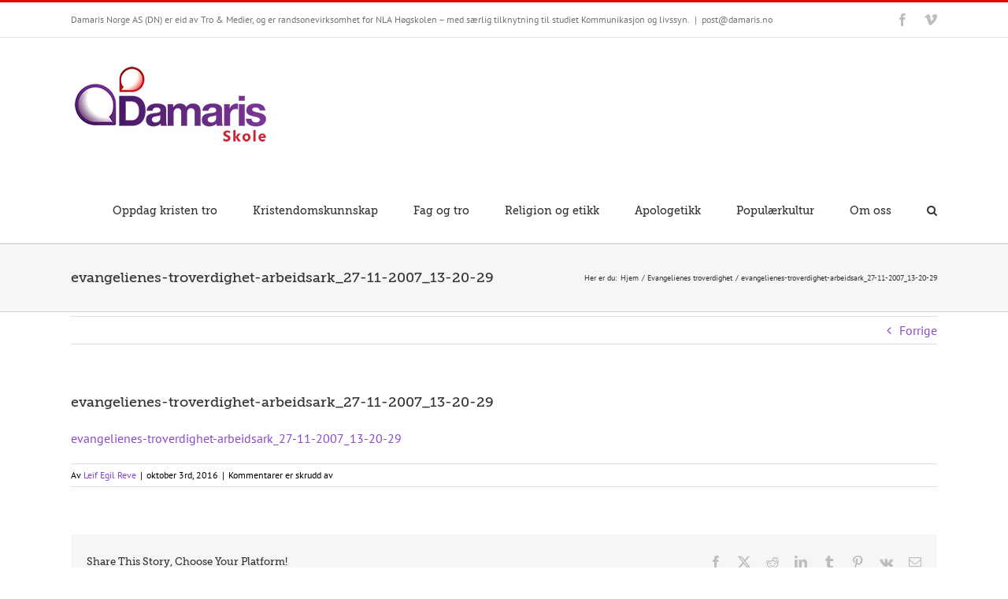

--- FILE ---
content_type: text/html; charset=UTF-8
request_url: https://damaris-skole-vgs.no/evangelienes-troverdighet/evangelienes-troverdighet-arbeidsark_27-11-2007_13-20-29/
body_size: 21136
content:
<!DOCTYPE html>
<html class="avada-html-layout-wide avada-html-header-position-top" lang="nb-NO" prefix="og: http://ogp.me/ns# fb: http://ogp.me/ns/fb#">
<head>
	<meta http-equiv="X-UA-Compatible" content="IE=edge" />
	<meta http-equiv="Content-Type" content="text/html; charset=utf-8"/>
	<meta name="viewport" content="width=device-width, initial-scale=1" />
	<meta name='robots' content='index, follow, max-image-preview:large, max-snippet:-1, max-video-preview:-1' />

	<!-- This site is optimized with the Yoast SEO plugin v26.8 - https://yoast.com/product/yoast-seo-wordpress/ -->
	<title>evangelienes-troverdighet-arbeidsark_27-11-2007_13-20-29 - Damaris Skole Vgs</title>
	<link rel="canonical" href="https://damaris-skole-vgs.no/evangelienes-troverdighet/evangelienes-troverdighet-arbeidsark_27-11-2007_13-20-29/" />
	<meta property="og:locale" content="nb_NO" />
	<meta property="og:type" content="article" />
	<meta property="og:title" content="evangelienes-troverdighet-arbeidsark_27-11-2007_13-20-29 - Damaris Skole Vgs" />
	<meta property="og:description" content="evangelienes-troverdighet-arbeidsark_27-11-2007_13-20-29" />
	<meta property="og:url" content="https://damaris-skole-vgs.no/evangelienes-troverdighet/evangelienes-troverdighet-arbeidsark_27-11-2007_13-20-29/" />
	<meta property="og:site_name" content="Damaris Skole Vgs" />
	<meta name="twitter:card" content="summary_large_image" />
	<script type="application/ld+json" class="yoast-schema-graph">{"@context":"https://schema.org","@graph":[{"@type":"WebPage","@id":"https://damaris-skole-vgs.no/evangelienes-troverdighet/evangelienes-troverdighet-arbeidsark_27-11-2007_13-20-29/","url":"https://damaris-skole-vgs.no/evangelienes-troverdighet/evangelienes-troverdighet-arbeidsark_27-11-2007_13-20-29/","name":"evangelienes-troverdighet-arbeidsark_27-11-2007_13-20-29 - Damaris Skole Vgs","isPartOf":{"@id":"https://damaris-skole-vgs.no/#website"},"primaryImageOfPage":{"@id":"https://damaris-skole-vgs.no/evangelienes-troverdighet/evangelienes-troverdighet-arbeidsark_27-11-2007_13-20-29/#primaryimage"},"image":{"@id":"https://damaris-skole-vgs.no/evangelienes-troverdighet/evangelienes-troverdighet-arbeidsark_27-11-2007_13-20-29/#primaryimage"},"thumbnailUrl":"","datePublished":"2016-10-03T10:45:23+00:00","breadcrumb":{"@id":"https://damaris-skole-vgs.no/evangelienes-troverdighet/evangelienes-troverdighet-arbeidsark_27-11-2007_13-20-29/#breadcrumb"},"inLanguage":"nb-NO","potentialAction":[{"@type":"ReadAction","target":["https://damaris-skole-vgs.no/evangelienes-troverdighet/evangelienes-troverdighet-arbeidsark_27-11-2007_13-20-29/"]}]},{"@type":"BreadcrumbList","@id":"https://damaris-skole-vgs.no/evangelienes-troverdighet/evangelienes-troverdighet-arbeidsark_27-11-2007_13-20-29/#breadcrumb","itemListElement":[{"@type":"ListItem","position":1,"name":"Hjem","item":"https://damaris-skole-vgs.no/"},{"@type":"ListItem","position":2,"name":"Evangelienes troverdighet","item":"https://damaris-skole-vgs.no/evangelienes-troverdighet/"},{"@type":"ListItem","position":3,"name":"evangelienes-troverdighet-arbeidsark_27-11-2007_13-20-29"}]},{"@type":"WebSite","@id":"https://damaris-skole-vgs.no/#website","url":"https://damaris-skole-vgs.no/","name":"Damaris Skole Vgs","description":"Bibel og samtid - med eleven i fokus","potentialAction":[{"@type":"SearchAction","target":{"@type":"EntryPoint","urlTemplate":"https://damaris-skole-vgs.no/?s={search_term_string}"},"query-input":{"@type":"PropertyValueSpecification","valueRequired":true,"valueName":"search_term_string"}}],"inLanguage":"nb-NO"}]}</script>
	<!-- / Yoast SEO plugin. -->



<link rel="alternate" type="application/rss+xml" title="Damaris Skole Vgs &raquo; strøm" href="https://damaris-skole-vgs.no/feed/" />
<link rel="alternate" type="application/rss+xml" title="Damaris Skole Vgs &raquo; kommentarstrøm" href="https://damaris-skole-vgs.no/comments/feed/" />
								<link rel="icon" href="https://damaris-skole-vgs.no/wp-content/uploads/2016/05/favicon-16x16.png" type="image/png" />
		
					<!-- Apple Touch Icon -->
						<link rel="apple-touch-icon" sizes="180x180" href="https://damaris-skole-vgs.no/wp-content/uploads/2016/05/apple-icon-114x114.png" type="image/png">
		
					<!-- Android Icon -->
						<link rel="icon" sizes="192x192" href="https://damaris-skole-vgs.no/wp-content/uploads/2016/05/apple-icon-57x57.png" type="image/png">
		
					<!-- MS Edge Icon -->
						<meta name="msapplication-TileImage" content="https://damaris-skole-vgs.no/wp-content/uploads/2016/05/apple-icon-72x72.png" type="image/png">
				<link rel="alternate" title="oEmbed (JSON)" type="application/json+oembed" href="https://damaris-skole-vgs.no/wp-json/oembed/1.0/embed?url=https%3A%2F%2Fdamaris-skole-vgs.no%2Fevangelienes-troverdighet%2Fevangelienes-troverdighet-arbeidsark_27-11-2007_13-20-29%2F" />
<link rel="alternate" title="oEmbed (XML)" type="text/xml+oembed" href="https://damaris-skole-vgs.no/wp-json/oembed/1.0/embed?url=https%3A%2F%2Fdamaris-skole-vgs.no%2Fevangelienes-troverdighet%2Fevangelienes-troverdighet-arbeidsark_27-11-2007_13-20-29%2F&#038;format=xml" />
				
		<meta property="og:locale" content="nb_NO"/>
		<meta property="og:type" content="article"/>
		<meta property="og:site_name" content="Damaris Skole Vgs"/>
		<meta property="og:title" content="evangelienes-troverdighet-arbeidsark_27-11-2007_13-20-29 - Damaris Skole Vgs"/>
				<meta property="og:url" content="https://damaris-skole-vgs.no/evangelienes-troverdighet/evangelienes-troverdighet-arbeidsark_27-11-2007_13-20-29/"/>
																				<meta property="og:image" content="https://damaris-skole-vgs.no/wp-content/uploads/2016/05/damaris-skole-grs-logo-1.jpg"/>
		<meta property="og:image:width" content="250"/>
		<meta property="og:image:height" content="112"/>
		<meta property="og:image:type" content="image/jpeg"/>
						<!-- This site uses the Google Analytics by MonsterInsights plugin v9.11.1 - Using Analytics tracking - https://www.monsterinsights.com/ -->
							<script src="//www.googletagmanager.com/gtag/js?id=G-ZZBHKXML0B"  data-cfasync="false" data-wpfc-render="false" type="text/javascript" async></script>
			<script data-cfasync="false" data-wpfc-render="false" type="text/javascript">
				var mi_version = '9.11.1';
				var mi_track_user = true;
				var mi_no_track_reason = '';
								var MonsterInsightsDefaultLocations = {"page_location":"https:\/\/damaris-skole-vgs.no\/evangelienes-troverdighet\/evangelienes-troverdighet-arbeidsark_27-11-2007_13-20-29\/"};
								if ( typeof MonsterInsightsPrivacyGuardFilter === 'function' ) {
					var MonsterInsightsLocations = (typeof MonsterInsightsExcludeQuery === 'object') ? MonsterInsightsPrivacyGuardFilter( MonsterInsightsExcludeQuery ) : MonsterInsightsPrivacyGuardFilter( MonsterInsightsDefaultLocations );
				} else {
					var MonsterInsightsLocations = (typeof MonsterInsightsExcludeQuery === 'object') ? MonsterInsightsExcludeQuery : MonsterInsightsDefaultLocations;
				}

								var disableStrs = [
										'ga-disable-G-ZZBHKXML0B',
									];

				/* Function to detect opted out users */
				function __gtagTrackerIsOptedOut() {
					for (var index = 0; index < disableStrs.length; index++) {
						if (document.cookie.indexOf(disableStrs[index] + '=true') > -1) {
							return true;
						}
					}

					return false;
				}

				/* Disable tracking if the opt-out cookie exists. */
				if (__gtagTrackerIsOptedOut()) {
					for (var index = 0; index < disableStrs.length; index++) {
						window[disableStrs[index]] = true;
					}
				}

				/* Opt-out function */
				function __gtagTrackerOptout() {
					for (var index = 0; index < disableStrs.length; index++) {
						document.cookie = disableStrs[index] + '=true; expires=Thu, 31 Dec 2099 23:59:59 UTC; path=/';
						window[disableStrs[index]] = true;
					}
				}

				if ('undefined' === typeof gaOptout) {
					function gaOptout() {
						__gtagTrackerOptout();
					}
				}
								window.dataLayer = window.dataLayer || [];

				window.MonsterInsightsDualTracker = {
					helpers: {},
					trackers: {},
				};
				if (mi_track_user) {
					function __gtagDataLayer() {
						dataLayer.push(arguments);
					}

					function __gtagTracker(type, name, parameters) {
						if (!parameters) {
							parameters = {};
						}

						if (parameters.send_to) {
							__gtagDataLayer.apply(null, arguments);
							return;
						}

						if (type === 'event') {
														parameters.send_to = monsterinsights_frontend.v4_id;
							var hookName = name;
							if (typeof parameters['event_category'] !== 'undefined') {
								hookName = parameters['event_category'] + ':' + name;
							}

							if (typeof MonsterInsightsDualTracker.trackers[hookName] !== 'undefined') {
								MonsterInsightsDualTracker.trackers[hookName](parameters);
							} else {
								__gtagDataLayer('event', name, parameters);
							}
							
						} else {
							__gtagDataLayer.apply(null, arguments);
						}
					}

					__gtagTracker('js', new Date());
					__gtagTracker('set', {
						'developer_id.dZGIzZG': true,
											});
					if ( MonsterInsightsLocations.page_location ) {
						__gtagTracker('set', MonsterInsightsLocations);
					}
										__gtagTracker('config', 'G-ZZBHKXML0B', {"forceSSL":"true","link_attribution":"true"} );
										window.gtag = __gtagTracker;										(function () {
						/* https://developers.google.com/analytics/devguides/collection/analyticsjs/ */
						/* ga and __gaTracker compatibility shim. */
						var noopfn = function () {
							return null;
						};
						var newtracker = function () {
							return new Tracker();
						};
						var Tracker = function () {
							return null;
						};
						var p = Tracker.prototype;
						p.get = noopfn;
						p.set = noopfn;
						p.send = function () {
							var args = Array.prototype.slice.call(arguments);
							args.unshift('send');
							__gaTracker.apply(null, args);
						};
						var __gaTracker = function () {
							var len = arguments.length;
							if (len === 0) {
								return;
							}
							var f = arguments[len - 1];
							if (typeof f !== 'object' || f === null || typeof f.hitCallback !== 'function') {
								if ('send' === arguments[0]) {
									var hitConverted, hitObject = false, action;
									if ('event' === arguments[1]) {
										if ('undefined' !== typeof arguments[3]) {
											hitObject = {
												'eventAction': arguments[3],
												'eventCategory': arguments[2],
												'eventLabel': arguments[4],
												'value': arguments[5] ? arguments[5] : 1,
											}
										}
									}
									if ('pageview' === arguments[1]) {
										if ('undefined' !== typeof arguments[2]) {
											hitObject = {
												'eventAction': 'page_view',
												'page_path': arguments[2],
											}
										}
									}
									if (typeof arguments[2] === 'object') {
										hitObject = arguments[2];
									}
									if (typeof arguments[5] === 'object') {
										Object.assign(hitObject, arguments[5]);
									}
									if ('undefined' !== typeof arguments[1].hitType) {
										hitObject = arguments[1];
										if ('pageview' === hitObject.hitType) {
											hitObject.eventAction = 'page_view';
										}
									}
									if (hitObject) {
										action = 'timing' === arguments[1].hitType ? 'timing_complete' : hitObject.eventAction;
										hitConverted = mapArgs(hitObject);
										__gtagTracker('event', action, hitConverted);
									}
								}
								return;
							}

							function mapArgs(args) {
								var arg, hit = {};
								var gaMap = {
									'eventCategory': 'event_category',
									'eventAction': 'event_action',
									'eventLabel': 'event_label',
									'eventValue': 'event_value',
									'nonInteraction': 'non_interaction',
									'timingCategory': 'event_category',
									'timingVar': 'name',
									'timingValue': 'value',
									'timingLabel': 'event_label',
									'page': 'page_path',
									'location': 'page_location',
									'title': 'page_title',
									'referrer' : 'page_referrer',
								};
								for (arg in args) {
																		if (!(!args.hasOwnProperty(arg) || !gaMap.hasOwnProperty(arg))) {
										hit[gaMap[arg]] = args[arg];
									} else {
										hit[arg] = args[arg];
									}
								}
								return hit;
							}

							try {
								f.hitCallback();
							} catch (ex) {
							}
						};
						__gaTracker.create = newtracker;
						__gaTracker.getByName = newtracker;
						__gaTracker.getAll = function () {
							return [];
						};
						__gaTracker.remove = noopfn;
						__gaTracker.loaded = true;
						window['__gaTracker'] = __gaTracker;
					})();
									} else {
										console.log("");
					(function () {
						function __gtagTracker() {
							return null;
						}

						window['__gtagTracker'] = __gtagTracker;
						window['gtag'] = __gtagTracker;
					})();
									}
			</script>
							<!-- / Google Analytics by MonsterInsights -->
		<style id='wp-img-auto-sizes-contain-inline-css' type='text/css'>
img:is([sizes=auto i],[sizes^="auto," i]){contain-intrinsic-size:3000px 1500px}
/*# sourceURL=wp-img-auto-sizes-contain-inline-css */
</style>
<style id='wp-emoji-styles-inline-css' type='text/css'>

	img.wp-smiley, img.emoji {
		display: inline !important;
		border: none !important;
		box-shadow: none !important;
		height: 1em !important;
		width: 1em !important;
		margin: 0 0.07em !important;
		vertical-align: -0.1em !important;
		background: none !important;
		padding: 0 !important;
	}
/*# sourceURL=wp-emoji-styles-inline-css */
</style>
<link rel='stylesheet' id='avada-parent-stylesheet-css' href='https://damaris-skole-vgs.no/wp-content/themes/Avada/style.css?ver=6.9' type='text/css' media='all' />
<link data-minify="1" rel='stylesheet' id='fusion-dynamic-css-css' href='https://damaris-skole-vgs.no/wp-content/cache/min/1/wp-content/uploads/fusion-styles/d78a95ce483b02295b022910b199fa8e.min.css?ver=1768830178' type='text/css' media='all' />
<script type="text/javascript" src="https://damaris-skole-vgs.no/wp-content/plugins/google-analytics-premium/assets/js/frontend-gtag.min.js?ver=9.11.1" id="monsterinsights-frontend-script-js" async="async" data-wp-strategy="async"></script>
<script data-cfasync="false" data-wpfc-render="false" type="text/javascript" id='monsterinsights-frontend-script-js-extra'>/* <![CDATA[ */
var monsterinsights_frontend = {"js_events_tracking":"true","download_extensions":"doc,pdf,ppt,zip,xls,docx,pptx,xlsx","inbound_paths":"[{\"path\":\"\\\/go\\\/\",\"label\":\"affiliate\"},{\"path\":\"\\\/recommend\\\/\",\"label\":\"affiliate\"}]","home_url":"https:\/\/damaris-skole-vgs.no","hash_tracking":"false","v4_id":"G-ZZBHKXML0B"};/* ]]> */
</script>
<script type="text/javascript" src="https://damaris-skole-vgs.no/wp-includes/js/jquery/jquery.min.js?ver=3.7.1" id="jquery-core-js"></script>
<script type="text/javascript" src="https://damaris-skole-vgs.no/wp-includes/js/jquery/jquery-migrate.min.js?ver=3.4.1" id="jquery-migrate-js"></script>
<link rel="https://api.w.org/" href="https://damaris-skole-vgs.no/wp-json/" /><link rel="alternate" title="JSON" type="application/json" href="https://damaris-skole-vgs.no/wp-json/wp/v2/media/457" /><link rel="EditURI" type="application/rsd+xml" title="RSD" href="https://damaris-skole-vgs.no/xmlrpc.php?rsd" />
<meta name="generator" content="WordPress 6.9" />
<link rel='shortlink' href='https://damaris-skole-vgs.no/?p=457' />
<meta name="google-site-verification" content="YI9ChvF_HQten5_7hb89UAWFWtYX74SJMhRYsgRTCVg" /><style type="text/css" id="css-fb-visibility">@media screen and (max-width: 640px){.fusion-no-small-visibility{display:none !important;}body .sm-text-align-center{text-align:center !important;}body .sm-text-align-left{text-align:left !important;}body .sm-text-align-right{text-align:right !important;}body .sm-text-align-justify{text-align:justify !important;}body .sm-flex-align-center{justify-content:center !important;}body .sm-flex-align-flex-start{justify-content:flex-start !important;}body .sm-flex-align-flex-end{justify-content:flex-end !important;}body .sm-mx-auto{margin-left:auto !important;margin-right:auto !important;}body .sm-ml-auto{margin-left:auto !important;}body .sm-mr-auto{margin-right:auto !important;}body .fusion-absolute-position-small{position:absolute;width:100%;}.awb-sticky.awb-sticky-small{ position: sticky; top: var(--awb-sticky-offset,0); }}@media screen and (min-width: 641px) and (max-width: 1024px){.fusion-no-medium-visibility{display:none !important;}body .md-text-align-center{text-align:center !important;}body .md-text-align-left{text-align:left !important;}body .md-text-align-right{text-align:right !important;}body .md-text-align-justify{text-align:justify !important;}body .md-flex-align-center{justify-content:center !important;}body .md-flex-align-flex-start{justify-content:flex-start !important;}body .md-flex-align-flex-end{justify-content:flex-end !important;}body .md-mx-auto{margin-left:auto !important;margin-right:auto !important;}body .md-ml-auto{margin-left:auto !important;}body .md-mr-auto{margin-right:auto !important;}body .fusion-absolute-position-medium{position:absolute;width:100%;}.awb-sticky.awb-sticky-medium{ position: sticky; top: var(--awb-sticky-offset,0); }}@media screen and (min-width: 1025px){.fusion-no-large-visibility{display:none !important;}body .lg-text-align-center{text-align:center !important;}body .lg-text-align-left{text-align:left !important;}body .lg-text-align-right{text-align:right !important;}body .lg-text-align-justify{text-align:justify !important;}body .lg-flex-align-center{justify-content:center !important;}body .lg-flex-align-flex-start{justify-content:flex-start !important;}body .lg-flex-align-flex-end{justify-content:flex-end !important;}body .lg-mx-auto{margin-left:auto !important;margin-right:auto !important;}body .lg-ml-auto{margin-left:auto !important;}body .lg-mr-auto{margin-right:auto !important;}body .fusion-absolute-position-large{position:absolute;width:100%;}.awb-sticky.awb-sticky-large{ position: sticky; top: var(--awb-sticky-offset,0); }}</style>		<script type="text/javascript">
			var doc = document.documentElement;
			doc.setAttribute( 'data-useragent', navigator.userAgent );
		</script>
		
	<meta name="google-site-verification" content="YI9ChvF_HQten5_7hb89UAWFWtYX74SJMhRYsgRTCVg" /><style id='global-styles-inline-css' type='text/css'>
:root{--wp--preset--aspect-ratio--square: 1;--wp--preset--aspect-ratio--4-3: 4/3;--wp--preset--aspect-ratio--3-4: 3/4;--wp--preset--aspect-ratio--3-2: 3/2;--wp--preset--aspect-ratio--2-3: 2/3;--wp--preset--aspect-ratio--16-9: 16/9;--wp--preset--aspect-ratio--9-16: 9/16;--wp--preset--color--black: #000000;--wp--preset--color--cyan-bluish-gray: #abb8c3;--wp--preset--color--white: #ffffff;--wp--preset--color--pale-pink: #f78da7;--wp--preset--color--vivid-red: #cf2e2e;--wp--preset--color--luminous-vivid-orange: #ff6900;--wp--preset--color--luminous-vivid-amber: #fcb900;--wp--preset--color--light-green-cyan: #7bdcb5;--wp--preset--color--vivid-green-cyan: #00d084;--wp--preset--color--pale-cyan-blue: #8ed1fc;--wp--preset--color--vivid-cyan-blue: #0693e3;--wp--preset--color--vivid-purple: #9b51e0;--wp--preset--color--awb-color-1: #ffffff;--wp--preset--color--awb-color-2: #f6f6f6;--wp--preset--color--awb-color-3: #ebeaea;--wp--preset--color--awb-color-4: #e0dede;--wp--preset--color--awb-color-5: #a0ce4e;--wp--preset--color--awb-color-6: #747474;--wp--preset--color--awb-color-7: #e10707;--wp--preset--color--awb-color-8: #333333;--wp--preset--color--awb-color-custom-10: #000000;--wp--preset--color--awb-color-custom-11: #e2e2e2;--wp--preset--color--awb-color-custom-12: #e5e5e5;--wp--preset--color--awb-color-custom-13: #363839;--wp--preset--color--awb-color-custom-14: rgba(235,234,234,0.8);--wp--preset--color--awb-color-custom-15: #bebdbd;--wp--preset--color--awb-color-custom-16: #dddddd;--wp--preset--color--awb-color-custom-17: #e8e8e8;--wp--preset--color--awb-color-custom-18: #f8f8f8;--wp--preset--gradient--vivid-cyan-blue-to-vivid-purple: linear-gradient(135deg,rgb(6,147,227) 0%,rgb(155,81,224) 100%);--wp--preset--gradient--light-green-cyan-to-vivid-green-cyan: linear-gradient(135deg,rgb(122,220,180) 0%,rgb(0,208,130) 100%);--wp--preset--gradient--luminous-vivid-amber-to-luminous-vivid-orange: linear-gradient(135deg,rgb(252,185,0) 0%,rgb(255,105,0) 100%);--wp--preset--gradient--luminous-vivid-orange-to-vivid-red: linear-gradient(135deg,rgb(255,105,0) 0%,rgb(207,46,46) 100%);--wp--preset--gradient--very-light-gray-to-cyan-bluish-gray: linear-gradient(135deg,rgb(238,238,238) 0%,rgb(169,184,195) 100%);--wp--preset--gradient--cool-to-warm-spectrum: linear-gradient(135deg,rgb(74,234,220) 0%,rgb(151,120,209) 20%,rgb(207,42,186) 40%,rgb(238,44,130) 60%,rgb(251,105,98) 80%,rgb(254,248,76) 100%);--wp--preset--gradient--blush-light-purple: linear-gradient(135deg,rgb(255,206,236) 0%,rgb(152,150,240) 100%);--wp--preset--gradient--blush-bordeaux: linear-gradient(135deg,rgb(254,205,165) 0%,rgb(254,45,45) 50%,rgb(107,0,62) 100%);--wp--preset--gradient--luminous-dusk: linear-gradient(135deg,rgb(255,203,112) 0%,rgb(199,81,192) 50%,rgb(65,88,208) 100%);--wp--preset--gradient--pale-ocean: linear-gradient(135deg,rgb(255,245,203) 0%,rgb(182,227,212) 50%,rgb(51,167,181) 100%);--wp--preset--gradient--electric-grass: linear-gradient(135deg,rgb(202,248,128) 0%,rgb(113,206,126) 100%);--wp--preset--gradient--midnight: linear-gradient(135deg,rgb(2,3,129) 0%,rgb(40,116,252) 100%);--wp--preset--font-size--small: 12px;--wp--preset--font-size--medium: 20px;--wp--preset--font-size--large: 24px;--wp--preset--font-size--x-large: 42px;--wp--preset--font-size--normal: 16px;--wp--preset--font-size--xlarge: 32px;--wp--preset--font-size--huge: 48px;--wp--preset--spacing--20: 0.44rem;--wp--preset--spacing--30: 0.67rem;--wp--preset--spacing--40: 1rem;--wp--preset--spacing--50: 1.5rem;--wp--preset--spacing--60: 2.25rem;--wp--preset--spacing--70: 3.38rem;--wp--preset--spacing--80: 5.06rem;--wp--preset--shadow--natural: 6px 6px 9px rgba(0, 0, 0, 0.2);--wp--preset--shadow--deep: 12px 12px 50px rgba(0, 0, 0, 0.4);--wp--preset--shadow--sharp: 6px 6px 0px rgba(0, 0, 0, 0.2);--wp--preset--shadow--outlined: 6px 6px 0px -3px rgb(255, 255, 255), 6px 6px rgb(0, 0, 0);--wp--preset--shadow--crisp: 6px 6px 0px rgb(0, 0, 0);}:where(.is-layout-flex){gap: 0.5em;}:where(.is-layout-grid){gap: 0.5em;}body .is-layout-flex{display: flex;}.is-layout-flex{flex-wrap: wrap;align-items: center;}.is-layout-flex > :is(*, div){margin: 0;}body .is-layout-grid{display: grid;}.is-layout-grid > :is(*, div){margin: 0;}:where(.wp-block-columns.is-layout-flex){gap: 2em;}:where(.wp-block-columns.is-layout-grid){gap: 2em;}:where(.wp-block-post-template.is-layout-flex){gap: 1.25em;}:where(.wp-block-post-template.is-layout-grid){gap: 1.25em;}.has-black-color{color: var(--wp--preset--color--black) !important;}.has-cyan-bluish-gray-color{color: var(--wp--preset--color--cyan-bluish-gray) !important;}.has-white-color{color: var(--wp--preset--color--white) !important;}.has-pale-pink-color{color: var(--wp--preset--color--pale-pink) !important;}.has-vivid-red-color{color: var(--wp--preset--color--vivid-red) !important;}.has-luminous-vivid-orange-color{color: var(--wp--preset--color--luminous-vivid-orange) !important;}.has-luminous-vivid-amber-color{color: var(--wp--preset--color--luminous-vivid-amber) !important;}.has-light-green-cyan-color{color: var(--wp--preset--color--light-green-cyan) !important;}.has-vivid-green-cyan-color{color: var(--wp--preset--color--vivid-green-cyan) !important;}.has-pale-cyan-blue-color{color: var(--wp--preset--color--pale-cyan-blue) !important;}.has-vivid-cyan-blue-color{color: var(--wp--preset--color--vivid-cyan-blue) !important;}.has-vivid-purple-color{color: var(--wp--preset--color--vivid-purple) !important;}.has-black-background-color{background-color: var(--wp--preset--color--black) !important;}.has-cyan-bluish-gray-background-color{background-color: var(--wp--preset--color--cyan-bluish-gray) !important;}.has-white-background-color{background-color: var(--wp--preset--color--white) !important;}.has-pale-pink-background-color{background-color: var(--wp--preset--color--pale-pink) !important;}.has-vivid-red-background-color{background-color: var(--wp--preset--color--vivid-red) !important;}.has-luminous-vivid-orange-background-color{background-color: var(--wp--preset--color--luminous-vivid-orange) !important;}.has-luminous-vivid-amber-background-color{background-color: var(--wp--preset--color--luminous-vivid-amber) !important;}.has-light-green-cyan-background-color{background-color: var(--wp--preset--color--light-green-cyan) !important;}.has-vivid-green-cyan-background-color{background-color: var(--wp--preset--color--vivid-green-cyan) !important;}.has-pale-cyan-blue-background-color{background-color: var(--wp--preset--color--pale-cyan-blue) !important;}.has-vivid-cyan-blue-background-color{background-color: var(--wp--preset--color--vivid-cyan-blue) !important;}.has-vivid-purple-background-color{background-color: var(--wp--preset--color--vivid-purple) !important;}.has-black-border-color{border-color: var(--wp--preset--color--black) !important;}.has-cyan-bluish-gray-border-color{border-color: var(--wp--preset--color--cyan-bluish-gray) !important;}.has-white-border-color{border-color: var(--wp--preset--color--white) !important;}.has-pale-pink-border-color{border-color: var(--wp--preset--color--pale-pink) !important;}.has-vivid-red-border-color{border-color: var(--wp--preset--color--vivid-red) !important;}.has-luminous-vivid-orange-border-color{border-color: var(--wp--preset--color--luminous-vivid-orange) !important;}.has-luminous-vivid-amber-border-color{border-color: var(--wp--preset--color--luminous-vivid-amber) !important;}.has-light-green-cyan-border-color{border-color: var(--wp--preset--color--light-green-cyan) !important;}.has-vivid-green-cyan-border-color{border-color: var(--wp--preset--color--vivid-green-cyan) !important;}.has-pale-cyan-blue-border-color{border-color: var(--wp--preset--color--pale-cyan-blue) !important;}.has-vivid-cyan-blue-border-color{border-color: var(--wp--preset--color--vivid-cyan-blue) !important;}.has-vivid-purple-border-color{border-color: var(--wp--preset--color--vivid-purple) !important;}.has-vivid-cyan-blue-to-vivid-purple-gradient-background{background: var(--wp--preset--gradient--vivid-cyan-blue-to-vivid-purple) !important;}.has-light-green-cyan-to-vivid-green-cyan-gradient-background{background: var(--wp--preset--gradient--light-green-cyan-to-vivid-green-cyan) !important;}.has-luminous-vivid-amber-to-luminous-vivid-orange-gradient-background{background: var(--wp--preset--gradient--luminous-vivid-amber-to-luminous-vivid-orange) !important;}.has-luminous-vivid-orange-to-vivid-red-gradient-background{background: var(--wp--preset--gradient--luminous-vivid-orange-to-vivid-red) !important;}.has-very-light-gray-to-cyan-bluish-gray-gradient-background{background: var(--wp--preset--gradient--very-light-gray-to-cyan-bluish-gray) !important;}.has-cool-to-warm-spectrum-gradient-background{background: var(--wp--preset--gradient--cool-to-warm-spectrum) !important;}.has-blush-light-purple-gradient-background{background: var(--wp--preset--gradient--blush-light-purple) !important;}.has-blush-bordeaux-gradient-background{background: var(--wp--preset--gradient--blush-bordeaux) !important;}.has-luminous-dusk-gradient-background{background: var(--wp--preset--gradient--luminous-dusk) !important;}.has-pale-ocean-gradient-background{background: var(--wp--preset--gradient--pale-ocean) !important;}.has-electric-grass-gradient-background{background: var(--wp--preset--gradient--electric-grass) !important;}.has-midnight-gradient-background{background: var(--wp--preset--gradient--midnight) !important;}.has-small-font-size{font-size: var(--wp--preset--font-size--small) !important;}.has-medium-font-size{font-size: var(--wp--preset--font-size--medium) !important;}.has-large-font-size{font-size: var(--wp--preset--font-size--large) !important;}.has-x-large-font-size{font-size: var(--wp--preset--font-size--x-large) !important;}
/*# sourceURL=global-styles-inline-css */
</style>
</head>

<body data-rsssl=1 class="attachment wp-singular attachment-template-default single single-attachment postid-457 attachmentid-457 attachment-pdf wp-theme-Avada wp-child-theme-Avada-Child-Theme fusion-image-hovers fusion-pagination-sizing fusion-button_type-flat fusion-button_span-no fusion-button_gradient-linear avada-image-rollover-circle-yes avada-image-rollover-yes avada-image-rollover-direction-left fusion-body ltr no-tablet-sticky-header no-mobile-sticky-header no-mobile-slidingbar no-mobile-totop avada-has-rev-slider-styles fusion-disable-outline fusion-sub-menu-fade mobile-logo-pos-left layout-wide-mode avada-has-boxed-modal-shadow-none layout-scroll-offset-full avada-has-zero-margin-offset-top fusion-top-header menu-text-align-center mobile-menu-design-modern fusion-show-pagination-text fusion-header-layout-v2 avada-responsive avada-footer-fx-none avada-menu-highlight-style-bar fusion-search-form-clean fusion-main-menu-search-overlay fusion-avatar-circle avada-sticky-shrinkage avada-dropdown-styles avada-blog-layout-large avada-blog-archive-layout-large avada-header-shadow-no avada-menu-icon-position-left avada-has-megamenu-shadow avada-has-mainmenu-dropdown-divider avada-has-main-nav-search-icon avada-has-titlebar-bar_and_content avada-has-pagination-padding avada-flyout-menu-direction-fade avada-ec-views-v1" data-awb-post-id="457">
		<a class="skip-link screen-reader-text" href="#content">Skip to content</a>

	<div id="boxed-wrapper">
		
		<div id="wrapper" class="fusion-wrapper">
			<div id="home" style="position:relative;top:-1px;"></div>
							
					
			<header class="fusion-header-wrapper">
				<div class="fusion-header-v2 fusion-logo-alignment fusion-logo-left fusion-sticky-menu- fusion-sticky-logo- fusion-mobile-logo-  fusion-mobile-menu-design-modern">
					
<div class="fusion-secondary-header">
	<div class="fusion-row">
					<div class="fusion-alignleft">
				<div class="fusion-contact-info"><span class="fusion-contact-info-phone-number">Damaris Norge AS (DN) er eid av Tro & Medier, og er randsonevirksomhet for NLA Høgskolen – med særlig tilknytning til studiet Kommunikasjon og livssyn.</span><span class="fusion-header-separator">|</span><span class="fusion-contact-info-email-address"><a href="mailto:&#112;o&#115;&#116;&#64;d&#97;ma&#114;&#105;&#115;&#46;&#110;&#111;">&#112;o&#115;&#116;&#64;d&#97;ma&#114;&#105;&#115;&#46;&#110;&#111;</a></span></div>			</div>
							<div class="fusion-alignright">
				<div class="fusion-social-links-header"><div class="fusion-social-networks"><div class="fusion-social-networks-wrapper"><a  class="fusion-social-network-icon fusion-tooltip fusion-facebook awb-icon-facebook" style data-placement="bottom" data-title="Facebook" data-toggle="tooltip" title="Facebook" href="https://www.facebook.com/DamarisNorge" target="_blank" rel="noreferrer"><span class="screen-reader-text">Facebook</span></a><a  class="fusion-social-network-icon fusion-tooltip fusion-vimeo awb-icon-vimeo" style data-placement="bottom" data-title="Vimeo" data-toggle="tooltip" title="Vimeo" href="http://vimeo.com/damarisnorge" target="_blank" rel="noopener noreferrer"><span class="screen-reader-text">Vimeo</span></a></div></div></div>			</div>
			</div>
</div>
<div class="fusion-header-sticky-height"></div>
<div class="fusion-header">
	<div class="fusion-row">
					<div class="fusion-logo" data-margin-top="31px" data-margin-bottom="31px" data-margin-left="0px" data-margin-right="0px">
			<a class="fusion-logo-link"  href="https://damaris-skole-vgs.no/" >

						<!-- standard logo -->
			<img src="https://damaris-skole-vgs.no/wp-content/uploads/2016/05/damaris-skole-grs-logo-1.jpg" srcset="https://damaris-skole-vgs.no/wp-content/uploads/2016/05/damaris-skole-grs-logo-1.jpg 1x, https://damaris-skole-vgs.no/wp-content/uploads/2016/05/damaris-skole-grs-logo-2x.jpg 2x" width="250" height="112" style="max-height:112px;height:auto;" alt="Damaris Skole Vgs Logo" data-retina_logo_url="https://damaris-skole-vgs.no/wp-content/uploads/2016/05/damaris-skole-grs-logo-2x.jpg" class="fusion-standard-logo" />

			
					</a>
		</div>		<nav class="fusion-main-menu" aria-label="Hovedmeny"><div class="fusion-overlay-search">		<form role="search" class="searchform fusion-search-form  fusion-search-form-clean" method="get" action="https://damaris-skole-vgs.no/">
			<div class="fusion-search-form-content">

				
				<div class="fusion-search-field search-field">
					<label><span class="screen-reader-text">Søk etter:</span>
													<input type="search" value="" name="s" class="s" placeholder="Søk..." required aria-required="true" aria-label="Søk..."/>
											</label>
				</div>
				<div class="fusion-search-button search-button">
					<input type="submit" class="fusion-search-submit searchsubmit" aria-label="Søk" value="&#xf002;" />
									</div>

				
			</div>


			
		</form>
		<div class="fusion-search-spacer"></div><a href="#" role="button" aria-label="Close Search" class="fusion-close-search"></a></div><ul id="menu-ny-topp-meny" class="fusion-menu"><li  id="menu-item-15722"  class="menu-item menu-item-type-post_type menu-item-object-page menu-item-15722"  data-item-id="15722"><a  href="https://damaris-skole-vgs.no/oppdag-kristen-tro/" class="fusion-bar-highlight"><span class="menu-text">Oppdag kristen tro</span></a></li><li  id="menu-item-12788"  class="menu-item menu-item-type-custom menu-item-object-custom menu-item-has-children menu-item-12788 fusion-dropdown-menu"  data-item-id="12788"><a  href="/kristendomskunnskap-for-vgs/" class="fusion-bar-highlight"><span class="menu-text">Kristendomskunnskap</span></a><ul class="sub-menu"><li  id="menu-item-12789"  class="menu-item menu-item-type-custom menu-item-object-custom menu-item-12789 fusion-dropdown-submenu" ><a  href="/kristendomskunnskap-for-vgs/" class="fusion-bar-highlight"><span>Kompetansemål</span></a></li><li  id="menu-item-12790"  class="menu-item menu-item-type-custom menu-item-object-custom menu-item-12790 fusion-dropdown-submenu" ><a  href="https://damaris-skole-vgs.no/tverrfaglige-temaer/" class="fusion-bar-highlight"><span>Tverrfaglige temaer</span></a></li></ul></li><li  id="menu-item-12791"  class="menu-item menu-item-type-custom menu-item-object-custom menu-item-has-children menu-item-12791 fusion-dropdown-menu"  data-item-id="12791"><a  href="/tro-og-fag/" class="fusion-bar-highlight"><span class="menu-text">Fag og tro</span></a><ul class="sub-menu"><li  id="menu-item-12792"  class="menu-item menu-item-type-custom menu-item-object-custom menu-item-12792 fusion-dropdown-submenu" ><a  href="/tro-og-fag/" class="fusion-bar-highlight"><span>Hvorfor og hvordan?</span></a></li><li  id="menu-item-12793"  class="menu-item menu-item-type-custom menu-item-object-custom menu-item-12793 fusion-dropdown-submenu" ><a  href="/tro-og-fag/" class="fusion-bar-highlight"><span>Læremiddelanalyse</span></a></li><li  id="menu-item-12794"  class="menu-item menu-item-type-custom menu-item-object-custom menu-item-12794 fusion-dropdown-submenu" ><a  href="/tro-og-fag/" class="fusion-bar-highlight"><span>Webinarer og podcaster</span></a></li><li  id="menu-item-12795"  class="menu-item menu-item-type-custom menu-item-object-custom menu-item-12795 fusion-dropdown-submenu" ><a  href="/tro-og-fag/" class="fusion-bar-highlight"><span>Undervisningsressurser</span></a></li></ul></li><li  id="menu-item-12796"  class="menu-item menu-item-type-custom menu-item-object-custom menu-item-has-children menu-item-12796 fusion-dropdown-menu"  data-item-id="12796"><a  href="/religion-og-etikk/" class="fusion-bar-highlight"><span class="menu-text">Religion og etikk</span></a><ul class="sub-menu"><li  id="menu-item-14158"  class="menu-item menu-item-type-post_type menu-item-object-page menu-item-14158 fusion-dropdown-submenu" ><a  href="https://damaris-skole-vgs.no/religion-og-etikk/om-synliggjoringstillegget-fag-og-tro-i-religion-og-etikk/" class="fusion-bar-highlight"><span>Om synliggjøringstillegget</span></a></li><li  id="menu-item-14159"  class="menu-item menu-item-type-post_type menu-item-object-page menu-item-14159 fusion-dropdown-submenu" ><a  href="https://damaris-skole-vgs.no/religion-og-etikk/ressurser-etter-kompetansemal/" class="fusion-bar-highlight"><span>Fagressurser etter Kjerneelement</span></a></li><li  id="menu-item-14160"  class="menu-item menu-item-type-post_type menu-item-object-page menu-item-14160 fusion-dropdown-submenu" ><a  href="https://damaris-skole-vgs.no/religion-og-etikk/ressurser-etter-tverrfaglige-tema/" class="fusion-bar-highlight"><span>Ressurser etter Tverrfaglige tema</span></a></li></ul></li><li  id="menu-item-12797"  class="menu-item menu-item-type-custom menu-item-object-custom menu-item-has-children menu-item-12797 fusion-dropdown-menu"  data-item-id="12797"><a  href="/kristen-apologetikk/" class="fusion-bar-highlight"><span class="menu-text">Apologetikk</span></a><ul class="sub-menu"><li  id="menu-item-12798"  class="menu-item menu-item-type-custom menu-item-object-custom menu-item-12798 fusion-dropdown-submenu" ><a  href="/hvem-er-gud-2/" class="fusion-bar-highlight"><span>Hvem er Gud ?</span></a></li><li  id="menu-item-12799"  class="menu-item menu-item-type-custom menu-item-object-custom menu-item-12799 fusion-dropdown-submenu" ><a  href="/hvem-er-jesus/" class="fusion-bar-highlight"><span>Hvem er Jesus?</span></a></li><li  id="menu-item-12800"  class="menu-item menu-item-type-custom menu-item-object-custom menu-item-12800 fusion-dropdown-submenu" ><a  href="/hvem-er-jeg/" class="fusion-bar-highlight"><span>Hvem er jeg?</span></a></li><li  id="menu-item-12801"  class="menu-item menu-item-type-custom menu-item-object-custom menu-item-12801 fusion-dropdown-submenu" ><a  href="/bibelens-troverdighet/" class="fusion-bar-highlight"><span>Bibelens troverdighet</span></a></li><li  id="menu-item-12802"  class="menu-item menu-item-type-custom menu-item-object-custom menu-item-12802 fusion-dropdown-submenu" ><a  href="/troen-og-fornuften/" class="fusion-bar-highlight"><span>Troen og fornuften</span></a></li><li  id="menu-item-12803"  class="menu-item menu-item-type-custom menu-item-object-custom menu-item-12803 fusion-dropdown-submenu" ><a  href="/i-mote-med-livet/" class="fusion-bar-highlight"><span>I møte med livet</span></a></li></ul></li><li  id="menu-item-12804"  class="menu-item menu-item-type-custom menu-item-object-custom menu-item-has-children menu-item-12804 fusion-dropdown-menu"  data-item-id="12804"><a  href="/populaerkultur/" class="fusion-bar-highlight"><span class="menu-text">Populærkultur</span></a><ul class="sub-menu"><li  id="menu-item-12805"  class="menu-item menu-item-type-custom menu-item-object-custom menu-item-12805 fusion-dropdown-submenu" ><a  href="/populaerkultur/film-og-tv/" class="fusion-bar-highlight"><span>Film og TV</span></a></li><li  id="menu-item-12806"  class="menu-item menu-item-type-custom menu-item-object-custom menu-item-12806 fusion-dropdown-submenu" ><a  href="/populaerkultur/litteratur-og-musikk/" class="fusion-bar-highlight"><span>Litteratur og musikk</span></a></li><li  id="menu-item-12807"  class="menu-item menu-item-type-custom menu-item-object-custom menu-item-12807 fusion-dropdown-submenu" ><a  href="/populaerkultur/sosiale-medier/" class="fusion-bar-highlight"><span>Sosiale medier og dataspill</span></a></li></ul></li><li  id="menu-item-12808"  class="menu-item menu-item-type-custom menu-item-object-custom menu-item-has-children menu-item-12808 fusion-dropdown-menu"  data-item-id="12808"><a  href="/om-damaris-norge/" class="fusion-bar-highlight"><span class="menu-text">Om oss</span></a><ul class="sub-menu"><li  id="menu-item-12809"  class="menu-item menu-item-type-custom menu-item-object-custom menu-item-12809 fusion-dropdown-submenu" ><a  href="/om-damaris-norge/" class="fusion-bar-highlight"><span>Om Damaris Norge</span></a></li><li  id="menu-item-12810"  class="menu-item menu-item-type-custom menu-item-object-custom menu-item-12810 fusion-dropdown-submenu" ><a  href="/om-damaris-skole-vgs/" class="fusion-bar-highlight"><span>Om Damaris skole vgs</span></a></li><li  id="menu-item-12812"  class="menu-item menu-item-type-custom menu-item-object-custom menu-item-12812 fusion-dropdown-submenu" ><a  href="/bestill-seminar/" class="fusion-bar-highlight"><span>Bestill seminar</span></a></li><li  id="menu-item-12811"  class="menu-item menu-item-type-custom menu-item-object-custom menu-item-12811 fusion-dropdown-submenu" ><a  href="/kontakt/" class="fusion-bar-highlight"><span>Ta kontakt</span></a></li></ul></li><li class="fusion-custom-menu-item fusion-main-menu-search fusion-search-overlay"><a class="fusion-main-menu-icon fusion-bar-highlight" href="#" aria-label="Søk" data-title="Søk" title="Søk" role="button" aria-expanded="false"></a></li></ul></nav>	<div class="fusion-mobile-menu-icons">
							<a href="#" class="fusion-icon awb-icon-bars" aria-label="Toggle mobile menu" aria-expanded="false"></a>
		
		
		
			</div>

<nav class="fusion-mobile-nav-holder fusion-mobile-menu-text-align-left" aria-label="Main Menu Mobile"></nav>

					</div>
</div>
				</div>
				<div class="fusion-clearfix"></div>
			</header>
								
							<div id="sliders-container" class="fusion-slider-visibility">
					</div>
				
					
							
			<section class="avada-page-titlebar-wrapper" aria-labelledby="awb-ptb-heading">
	<div class="fusion-page-title-bar fusion-page-title-bar-none fusion-page-title-bar-left">
		<div class="fusion-page-title-row">
			<div class="fusion-page-title-wrapper">
				<div class="fusion-page-title-captions">

																							<h1 id="awb-ptb-heading" class="entry-title">evangelienes-troverdighet-arbeidsark_27-11-2007_13-20-29</h1>

											
					
				</div>

															<div class="fusion-page-title-secondary">
							<nav class="fusion-breadcrumbs awb-yoast-breadcrumbs" aria-label="Breadcrumb"><ol class="awb-breadcrumb-list"><li class="fusion-breadcrumb-item"  aria-hidden="true"><span  class="fusion-breadcrumb-prefix">Her er du:</span></li><li class="fusion-breadcrumb-item awb-breadcrumb-sep awb-home" ><a href="https://damaris-skole-vgs.no" class="fusion-breadcrumb-link"><span >Hjem</span></a></li><li class="fusion-breadcrumb-item awb-breadcrumb-sep" ><a href="https://damaris-skole-vgs.no/evangelienes-troverdighet/" class="fusion-breadcrumb-link"><span >Evangelienes troverdighet</span></a></li><li class="fusion-breadcrumb-item"  aria-current="page"><span  class="breadcrumb-leaf">evangelienes-troverdighet-arbeidsark_27-11-2007_13-20-29</span></li></ol></nav>						</div>
									
			</div>
		</div>
	</div>
</section>

						<main id="main" class="clearfix ">
				<div class="fusion-row" style="">

<section id="content" style="width: 100%;">
			<div class="single-navigation clearfix">
			<a href="https://damaris-skole-vgs.no/evangelienes-troverdighet/" rel="prev">Forrige</a>					</div>
	
					<article id="post-457" class="post post-457 attachment type-attachment status-inherit hentry">
																		<h2 class="entry-title fusion-post-title">evangelienes-troverdighet-arbeidsark_27-11-2007_13-20-29</h2>							
									
						<div class="post-content">
				<p class="attachment"><a data-rel="iLightbox[postimages]" data-title="" data-caption="" href='https://damaris-skole-vgs.no/wp-content/uploads/2016/10/evangelienes-troverdighet-arbeidsark_27.11.2007_13.20.29.pdf'>evangelienes-troverdighet-arbeidsark_27-11-2007_13-20-29</a></p>
							</div>

												<div class="fusion-meta-info"><div class="fusion-meta-info-wrapper">Av <span class="vcard"><span class="fn"><a href="https://damaris-skole-vgs.no/author/leif-egil-reve/" title="Innlegg av Leif Egil Reve" rel="author">Leif Egil Reve</a></span></span><span class="fusion-inline-sep">|</span><span class="updated rich-snippet-hidden">2016-10-03T12:45:23+02:00</span><span>oktober 3rd, 2016</span><span class="fusion-inline-sep">|</span><span class="fusion-comments"><span>Kommentarer er skrudd av<span class="screen-reader-text"> for evangelienes-troverdighet-arbeidsark_27-11-2007_13-20-29</span></span></span></div></div>													<div class="fusion-sharing-box fusion-theme-sharing-box fusion-single-sharing-box">
		<h4>Share This Story, Choose Your Platform!</h4>
		<div class="fusion-social-networks"><div class="fusion-social-networks-wrapper"><a  class="fusion-social-network-icon fusion-tooltip fusion-facebook awb-icon-facebook" style="color:var(--sharing_social_links_icon_color);" data-placement="top" data-title="Facebook" data-toggle="tooltip" title="Facebook" href="https://www.facebook.com/sharer.php?u=https%3A%2F%2Fdamaris-skole-vgs.no%2Fevangelienes-troverdighet%2Fevangelienes-troverdighet-arbeidsark_27-11-2007_13-20-29%2F&amp;t=evangelienes-troverdighet-arbeidsark_27-11-2007_13-20-29" target="_blank" rel="noreferrer"><span class="screen-reader-text">Facebook</span></a><a  class="fusion-social-network-icon fusion-tooltip fusion-twitter awb-icon-twitter" style="color:var(--sharing_social_links_icon_color);" data-placement="top" data-title="X" data-toggle="tooltip" title="X" href="https://x.com/intent/post?url=https%3A%2F%2Fdamaris-skole-vgs.no%2Fevangelienes-troverdighet%2Fevangelienes-troverdighet-arbeidsark_27-11-2007_13-20-29%2F&amp;text=evangelienes-troverdighet-arbeidsark_27-11-2007_13-20-29" target="_blank" rel="noopener noreferrer"><span class="screen-reader-text">X</span></a><a  class="fusion-social-network-icon fusion-tooltip fusion-reddit awb-icon-reddit" style="color:var(--sharing_social_links_icon_color);" data-placement="top" data-title="Reddit" data-toggle="tooltip" title="Reddit" href="https://reddit.com/submit?url=https://damaris-skole-vgs.no/evangelienes-troverdighet/evangelienes-troverdighet-arbeidsark_27-11-2007_13-20-29/&amp;title=evangelienes-troverdighet-arbeidsark_27-11-2007_13-20-29" target="_blank" rel="noopener noreferrer"><span class="screen-reader-text">Reddit</span></a><a  class="fusion-social-network-icon fusion-tooltip fusion-linkedin awb-icon-linkedin" style="color:var(--sharing_social_links_icon_color);" data-placement="top" data-title="LinkedIn" data-toggle="tooltip" title="LinkedIn" href="https://www.linkedin.com/shareArticle?mini=true&amp;url=https%3A%2F%2Fdamaris-skole-vgs.no%2Fevangelienes-troverdighet%2Fevangelienes-troverdighet-arbeidsark_27-11-2007_13-20-29%2F&amp;title=evangelienes-troverdighet-arbeidsark_27-11-2007_13-20-29&amp;summary=" target="_blank" rel="noopener noreferrer"><span class="screen-reader-text">LinkedIn</span></a><a  class="fusion-social-network-icon fusion-tooltip fusion-tumblr awb-icon-tumblr" style="color:var(--sharing_social_links_icon_color);" data-placement="top" data-title="Tumblr" data-toggle="tooltip" title="Tumblr" href="https://www.tumblr.com/share/link?url=https%3A%2F%2Fdamaris-skole-vgs.no%2Fevangelienes-troverdighet%2Fevangelienes-troverdighet-arbeidsark_27-11-2007_13-20-29%2F&amp;name=evangelienes-troverdighet-arbeidsark_27-11-2007_13-20-29&amp;description=" target="_blank" rel="noopener noreferrer"><span class="screen-reader-text">Tumblr</span></a><a  class="fusion-social-network-icon fusion-tooltip fusion-pinterest awb-icon-pinterest" style="color:var(--sharing_social_links_icon_color);" data-placement="top" data-title="Pinterest" data-toggle="tooltip" title="Pinterest" href="https://pinterest.com/pin/create/button/?url=https%3A%2F%2Fdamaris-skole-vgs.no%2Fevangelienes-troverdighet%2Fevangelienes-troverdighet-arbeidsark_27-11-2007_13-20-29%2F&amp;description=&amp;media=" target="_blank" rel="noopener noreferrer"><span class="screen-reader-text">Pinterest</span></a><a  class="fusion-social-network-icon fusion-tooltip fusion-vk awb-icon-vk" style="color:var(--sharing_social_links_icon_color);" data-placement="top" data-title="Vk" data-toggle="tooltip" title="Vk" href="https://vk.com/share.php?url=https%3A%2F%2Fdamaris-skole-vgs.no%2Fevangelienes-troverdighet%2Fevangelienes-troverdighet-arbeidsark_27-11-2007_13-20-29%2F&amp;title=evangelienes-troverdighet-arbeidsark_27-11-2007_13-20-29&amp;description=" target="_blank" rel="noopener noreferrer"><span class="screen-reader-text">Vk</span></a><a  class="fusion-social-network-icon fusion-tooltip fusion-mail awb-icon-mail fusion-last-social-icon" style="color:var(--sharing_social_links_icon_color);" data-placement="top" data-title="E-post" data-toggle="tooltip" title="E-post" href="mailto:?body=https://damaris-skole-vgs.no/evangelienes-troverdighet/evangelienes-troverdighet-arbeidsark_27-11-2007_13-20-29/&amp;subject=evangelienes-troverdighet-arbeidsark_27-11-2007_13-20-29" target="_self" rel="noopener noreferrer"><span class="screen-reader-text">E-post</span></a><div class="fusion-clearfix"></div></div></div>	</div>
														<section class="about-author">
																						<div class="fusion-title fusion-title-size-three sep-double sep-solid" style="margin-top:0px;margin-bottom:31px;">
					<h3 class="title-heading-left" style="margin:0;">
						Om Forfatteren: 						<a href="https://damaris-skole-vgs.no/author/leif-egil-reve/" title="Innlegg av Leif Egil Reve" rel="author">Leif Egil Reve</a>																	</h3>
					<span class="awb-title-spacer"></span>
					<div class="title-sep-container">
						<div class="title-sep sep-double sep-solid"></div>
					</div>
				</div>
										<div class="about-author-container">
							<div class="avatar">
								<img alt='' src='https://secure.gravatar.com/avatar/7a7b5dcebb129382b0599bb5ade5d71840d0e961f40b0812d1b720c453e19f77?s=72&#038;d=mm&#038;r=g' srcset='https://secure.gravatar.com/avatar/7a7b5dcebb129382b0599bb5ade5d71840d0e961f40b0812d1b720c453e19f77?s=144&#038;d=mm&#038;r=g 2x' class='avatar avatar-72 photo' height='72' width='72' decoding='async'/>							</div>
							<div class="description">
															</div>
						</div>
					</section>
								
													


													</article>
	</section>
						
					</div>  <!-- fusion-row -->
				</main>  <!-- #main -->
				
				
								
					
		<div class="fusion-footer">
					
	<footer class="fusion-footer-widget-area fusion-widget-area">
		<div class="fusion-row">
			<div class="fusion-columns fusion-columns-3 fusion-widget-area">
				
																									<div class="fusion-column col-lg-4 col-md-4 col-sm-4">
							<section id="pyre_tabs-widget-2" class="fusion-footer-widget-column widget fusion-tabs-widget">		<div class="fusion-tabs-widget-wrapper fusion-tabs-widget-2 fusion-tabs-classic fusion-tabs-image-default tab-holder">
			<nav class="fusion-tabs-nav">
				<ul class="tabset tabs">

											<li class="active"><a href="#" data-link="fusion-tab-popular">Populære</a></li>
					
											<li><a href="#" data-link="fusion-tab-recent">Nylige</a></li>
					
					
				</ul>
			</nav>

			<div class="fusion-tabs-widget-content tab-box tabs-container">

				
					<div class="fusion-tab-popular fusion-tab-content tab tab_content" data-name="fusion-tab-popular">
						
						<ul class="fusion-tabs-widget-items news-list">
																																	<li>
																					<div class="image">
												<a href="https://damaris-skole-vgs.no/seksualitet-i-populaerkulturen-seksualitet-i-kristen-tro-og-noen-andre-livssyn/" aria-label="Seksualitet i populærkulturen &#038; Seksualitet i kristen tro og noen andre livssyn"><img width="66" height="66" src="https://damaris-skole-vgs.no/wp-content/uploads/2021/12/2021-11-Foredrag-Margunn-Serigstad-Dahle-fagseminar-om-kjonn-og-seksualitet-1-66x66.png" class="attachment-recent-works-thumbnail size-recent-works-thumbnail wp-post-image" alt="" decoding="async" srcset="https://damaris-skole-vgs.no/wp-content/uploads/2021/12/2021-11-Foredrag-Margunn-Serigstad-Dahle-fagseminar-om-kjonn-og-seksualitet-1-66x66.png 66w, https://damaris-skole-vgs.no/wp-content/uploads/2021/12/2021-11-Foredrag-Margunn-Serigstad-Dahle-fagseminar-om-kjonn-og-seksualitet-1-150x150.png 150w" sizes="(max-width: 66px) 100vw, 66px" /></a>
											</div>
										
										<div class="post-holder">
											<a href="https://damaris-skole-vgs.no/seksualitet-i-populaerkulturen-seksualitet-i-kristen-tro-og-noen-andre-livssyn/">Seksualitet i populærkulturen &#038; Seksualitet i kristen tro og noen andre livssyn</a>
											<div class="fusion-meta">
												desember 9th, 2021											</div>
										</div>
									</li>
																										<li>
										
										<div class="post-holder">
											<a href="https://damaris-skole-vgs.no/islam-kristendom-likt-forskjellig/">Islam og kristendom – noe likt og mye forskjellig</a>
											<div class="fusion-meta">
												februar 1st, 2017											</div>
										</div>
									</li>
																										<li>
																					<div class="image">
												<a href="https://damaris-skole-vgs.no/legenden-om-narnia-loven-heksa-klesskapet/" aria-label="Legenden om Narnia &#8211; Løven, Heksa og klesskapet"><img width="66" height="66" src="https://damaris-skole-vgs.no/wp-content/uploads/2016/10/narnia-66x66.jpeg" class="attachment-recent-works-thumbnail size-recent-works-thumbnail wp-post-image" alt="" decoding="async" srcset="https://damaris-skole-vgs.no/wp-content/uploads/2016/10/narnia-66x66.jpeg 66w, https://damaris-skole-vgs.no/wp-content/uploads/2016/10/narnia-150x150.jpeg 150w" sizes="(max-width: 66px) 100vw, 66px" /></a>
											</div>
										
										<div class="post-holder">
											<a href="https://damaris-skole-vgs.no/legenden-om-narnia-loven-heksa-klesskapet/">Legenden om Narnia &#8211; Løven, Heksa og klesskapet</a>
											<div class="fusion-meta">
												oktober 12th, 2016											</div>
										</div>
									</li>
								
																					</ul>
					</div>

				
				
					<div class="fusion-tab-recent fusion-tab-content tab tab_content" data-name="fusion-tab-recent" style="display: none;">

						
						<ul class="fusion-tabs-widget-items news-list">
																																	<li>
																					<div class="image">
												<a href="https://damaris-skole-vgs.no/avatar-fire-and-ash-samtaleguide/" aria-label="Avatar: Fire and Ash – samtaleguide"><img width="66" height="66" src="https://damaris-skole-vgs.no/wp-content/uploads/2026/01/AVATAR-to-personer-66x66.jpg" class="attachment-recent-works-thumbnail size-recent-works-thumbnail wp-post-image" alt="" decoding="async" srcset="https://damaris-skole-vgs.no/wp-content/uploads/2026/01/AVATAR-to-personer-66x66.jpg 66w, https://damaris-skole-vgs.no/wp-content/uploads/2026/01/AVATAR-to-personer-150x150.jpg 150w" sizes="(max-width: 66px) 100vw, 66px" /></a>
											</div>
																				<div class="post-holder">
											<a href="https://damaris-skole-vgs.no/avatar-fire-and-ash-samtaleguide/">Avatar: Fire and Ash – samtaleguide</a>
											<div class="fusion-meta">
												januar 5th, 2026											</div>
										</div>
									</li>
																										<li>
																					<div class="image">
												<a href="https://damaris-skole-vgs.no/og-dette-skal-dere-ha-til-tegn-tropstegnet/" aria-label="Og dette skal dere ha til tegn.."><img width="66" height="66" src="https://damaris-skole-vgs.no/wp-content/uploads/2020/12/utropstegnet-66x66.png" class="attachment-recent-works-thumbnail size-recent-works-thumbnail wp-post-image" alt="" decoding="async" srcset="https://damaris-skole-vgs.no/wp-content/uploads/2020/12/utropstegnet-66x66.png 66w, https://damaris-skole-vgs.no/wp-content/uploads/2020/12/utropstegnet-150x150.png 150w" sizes="(max-width: 66px) 100vw, 66px" /></a>
											</div>
																				<div class="post-holder">
											<a href="https://damaris-skole-vgs.no/og-dette-skal-dere-ha-til-tegn-tropstegnet/">Og dette skal dere ha til tegn..</a>
											<div class="fusion-meta">
												desember 18th, 2025											</div>
										</div>
									</li>
																										<li>
																					<div class="image">
												<a href="https://damaris-skole-vgs.no/skeptikerens-guide-til-julen/" aria-label="Skeptikerens guide til julen"><img width="66" height="66" src="https://damaris-skole-vgs.no/wp-content/uploads/2021/11/Skeptikerens-guide-til-julen-66x66.png" class="attachment-recent-works-thumbnail size-recent-works-thumbnail wp-post-image" alt="" decoding="async" srcset="https://damaris-skole-vgs.no/wp-content/uploads/2021/11/Skeptikerens-guide-til-julen-66x66.png 66w, https://damaris-skole-vgs.no/wp-content/uploads/2021/11/Skeptikerens-guide-til-julen-150x150.png 150w" sizes="(max-width: 66px) 100vw, 66px" /></a>
											</div>
																				<div class="post-holder">
											<a href="https://damaris-skole-vgs.no/skeptikerens-guide-til-julen/">Skeptikerens guide til julen</a>
											<div class="fusion-meta">
												desember 11th, 2025											</div>
										</div>
									</li>
																													</ul>
					</div>
				
							</div>
		</div>
		<div style="clear:both;"></div></section>																					</div>
																										<div class="fusion-column col-lg-4 col-md-4 col-sm-4">
							<section id="tag_cloud-2" class="fusion-footer-widget-column widget widget_tag_cloud"><h4 class="widget-title">Viktige stikkord</h4><div class="tagcloud"><a href="https://damaris-skole-vgs.no/tag/advent/" class="tag-cloud-link tag-link-249 tag-link-position-1" aria-label="advent (10 elementer)">advent</a>
<a href="https://damaris-skole-vgs.no/tag/andakt/" class="tag-cloud-link tag-link-250 tag-link-position-2" aria-label="andakt (22 elementer)">andakt</a>
<a href="https://damaris-skole-vgs.no/tag/apologetikk/" class="tag-cloud-link tag-link-235 tag-link-position-3" aria-label="apologetikk (55 elementer)">apologetikk</a>
<a href="https://damaris-skole-vgs.no/tag/artikkel/" class="tag-cloud-link tag-link-873 tag-link-position-4" aria-label="artikkel (12 elementer)">artikkel</a>
<a href="https://damaris-skole-vgs.no/tag/ateisme/" class="tag-cloud-link tag-link-493 tag-link-position-5" aria-label="ateisme (8 elementer)">ateisme</a>
<a href="https://damaris-skole-vgs.no/tag/bibelen/" class="tag-cloud-link tag-link-9 tag-link-position-6" aria-label="Bibelen (61 elementer)">Bibelen</a>
<a href="https://damaris-skole-vgs.no/tag/bibelens-troverdighet/" class="tag-cloud-link tag-link-595 tag-link-position-7" aria-label="Bibelens troverdighet (21 elementer)">Bibelens troverdighet</a>
<a href="https://damaris-skole-vgs.no/tag/bjorn-hinderaker/" class="tag-cloud-link tag-link-178 tag-link-position-8" aria-label="Bjørn Hinderaker (15 elementer)">Bjørn Hinderaker</a>
<a href="https://damaris-skole-vgs.no/tag/damaris/" class="tag-cloud-link tag-link-1211 tag-link-position-9" aria-label="damaris (8 elementer)">damaris</a>
<a href="https://damaris-skole-vgs.no/tag/det-nye-testamentet/" class="tag-cloud-link tag-link-321 tag-link-position-10" aria-label="Det nye testamentet (8 elementer)">Det nye testamentet</a>
<a href="https://damaris-skole-vgs.no/tag/det-ondes-problem/" class="tag-cloud-link tag-link-328 tag-link-position-11" aria-label="Det ondes problem (10 elementer)">Det ondes problem</a>
<a href="https://damaris-skole-vgs.no/tag/disney/" class="tag-cloud-link tag-link-75 tag-link-position-12" aria-label="Disney (9 elementer)">Disney</a>
<a href="https://damaris-skole-vgs.no/tag/etikk/" class="tag-cloud-link tag-link-244 tag-link-position-13" aria-label="etikk (11 elementer)">etikk</a>
<a href="https://damaris-skole-vgs.no/tag/evangelienes-troverdighet/" class="tag-cloud-link tag-link-599 tag-link-position-14" aria-label="evangelienes troverdighet (10 elementer)">evangelienes troverdighet</a>
<a href="https://damaris-skole-vgs.no/tag/film/" class="tag-cloud-link tag-link-239 tag-link-position-15" aria-label="film (43 elementer)">film</a>
<a href="https://damaris-skole-vgs.no/tag/gud/" class="tag-cloud-link tag-link-236 tag-link-position-16" aria-label="gud (21 elementer)">gud</a>
<a href="https://damaris-skole-vgs.no/tag/hap/" class="tag-cloud-link tag-link-177 tag-link-position-17" aria-label="Håp (8 elementer)">Håp</a>
<a href="https://damaris-skole-vgs.no/tag/identitet/" class="tag-cloud-link tag-link-143 tag-link-position-18" aria-label="identitet (26 elementer)">identitet</a>
<a href="https://damaris-skole-vgs.no/tag/islam/" class="tag-cloud-link tag-link-344 tag-link-position-19" aria-label="islam (10 elementer)">islam</a>
<a href="https://damaris-skole-vgs.no/tag/jesu-oppstandelse/" class="tag-cloud-link tag-link-123 tag-link-position-20" aria-label="Jesu oppstandelse (15 elementer)">Jesu oppstandelse</a>
<a href="https://damaris-skole-vgs.no/tag/jesus/" class="tag-cloud-link tag-link-302 tag-link-position-21" aria-label="Jesus (45 elementer)">Jesus</a>
<a href="https://damaris-skole-vgs.no/tag/jul/" class="tag-cloud-link tag-link-241 tag-link-position-22" aria-label="jul (22 elementer)">jul</a>
<a href="https://damaris-skole-vgs.no/tag/kjaerlighet/" class="tag-cloud-link tag-link-179 tag-link-position-23" aria-label="Kjærlighet (15 elementer)">Kjærlighet</a>
<a href="https://damaris-skole-vgs.no/tag/korte-svar/" class="tag-cloud-link tag-link-611 tag-link-position-24" aria-label="korte svar (18 elementer)">korte svar</a>
<a href="https://damaris-skole-vgs.no/tag/kristendom/" class="tag-cloud-link tag-link-1140 tag-link-position-25" aria-label="kristendom (9 elementer)">kristendom</a>
<a href="https://damaris-skole-vgs.no/tag/livet/" class="tag-cloud-link tag-link-365 tag-link-position-26" aria-label="livet (10 elementer)">livet</a>
<a href="https://damaris-skole-vgs.no/tag/livssyn/" class="tag-cloud-link tag-link-311 tag-link-position-27" aria-label="livssyn (12 elementer)">livssyn</a>
<a href="https://damaris-skole-vgs.no/tag/luther/" class="tag-cloud-link tag-link-283 tag-link-position-28" aria-label="Luther (14 elementer)">Luther</a>
<a href="https://damaris-skole-vgs.no/tag/narnia/" class="tag-cloud-link tag-link-83 tag-link-position-29" aria-label="Narnia (9 elementer)">Narnia</a>
<a href="https://damaris-skole-vgs.no/tag/populaerkultur/" class="tag-cloud-link tag-link-290 tag-link-position-30" aria-label="populærkultur (35 elementer)">populærkultur</a>
<a href="https://damaris-skole-vgs.no/tag/paske/" class="tag-cloud-link tag-link-581 tag-link-position-31" aria-label="påske (24 elementer)">påske</a>
<a href="https://damaris-skole-vgs.no/tag/reformasjonen/" class="tag-cloud-link tag-link-429 tag-link-position-32" aria-label="reformasjonen (10 elementer)">reformasjonen</a>
<a href="https://damaris-skole-vgs.no/tag/sannhet/" class="tag-cloud-link tag-link-14 tag-link-position-33" aria-label="sannhet (11 elementer)">sannhet</a>
<a href="https://damaris-skole-vgs.no/tag/seksualitet/" class="tag-cloud-link tag-link-576 tag-link-position-34" aria-label="seksualitet (8 elementer)">seksualitet</a>
<a href="https://damaris-skole-vgs.no/tag/stefan-gustavsson/" class="tag-cloud-link tag-link-188 tag-link-position-35" aria-label="Stefan Gustavsson (10 elementer)">Stefan Gustavsson</a>
<a href="https://damaris-skole-vgs.no/tag/tilgivelse/" class="tag-cloud-link tag-link-303 tag-link-position-36" aria-label="tilgivelse (10 elementer)">tilgivelse</a>
<a href="https://damaris-skole-vgs.no/tag/tro/" class="tag-cloud-link tag-link-182 tag-link-position-37" aria-label="Tro (41 elementer)">Tro</a>
<a href="https://damaris-skole-vgs.no/tag/troende-i-trobbel/" class="tag-cloud-link tag-link-577 tag-link-position-38" aria-label="troende i trøbbel (14 elementer)">troende i trøbbel</a>
<a href="https://damaris-skole-vgs.no/tag/trosforsvar/" class="tag-cloud-link tag-link-538 tag-link-position-39" aria-label="trosforsvar (32 elementer)">trosforsvar</a>
<a href="https://damaris-skole-vgs.no/tag/ungdom/" class="tag-cloud-link tag-link-402 tag-link-position-40" aria-label="ungdom (9 elementer)">ungdom</a>
<a href="https://damaris-skole-vgs.no/tag/veritas/" class="tag-cloud-link tag-link-685 tag-link-position-41" aria-label="Veritas (19 elementer)">Veritas</a>
<a href="https://damaris-skole-vgs.no/tag/veritaskonferansen-2017/" class="tag-cloud-link tag-link-460 tag-link-position-42" aria-label="Veritaskonferansen 2017 (26 elementer)">Veritaskonferansen 2017</a>
<a href="https://damaris-skole-vgs.no/tag/veritaskonferansen-2018/" class="tag-cloud-link tag-link-692 tag-link-position-43" aria-label="Veritaskonferansen 2018 (26 elementer)">Veritaskonferansen 2018</a>
<a href="https://damaris-skole-vgs.no/tag/video/" class="tag-cloud-link tag-link-8 tag-link-position-44" aria-label="Video (21 elementer)">Video</a>
<a href="https://damaris-skole-vgs.no/tag/vitenskap/" class="tag-cloud-link tag-link-578 tag-link-position-45" aria-label="vitenskap (8 elementer)">vitenskap</a></div>
<div style="clear:both;"></div></section>																					</div>
																										<div class="fusion-column fusion-column-last col-lg-4 col-md-4 col-sm-4">
							<section id="rss-2" class="fusion-footer-widget-column widget widget_rss"><h4 class="widget-title"><a class="rsswidget rss-widget-feed" href="http://snakkomtro.no/sider/rss.asp"><img class="rss-widget-icon" style="border:0" width="14" height="14" src="https://damaris-skole-vgs.no/wp-includes/images/rss.png" alt="RSS" /></a> <a class="rsswidget rss-widget-title" href="">Siste nytt fra Snakk om tro</a></h4><div style="clear:both;"></div></section>																					</div>
																																				
				<div class="fusion-clearfix"></div>
			</div> <!-- fusion-columns -->
		</div> <!-- fusion-row -->
	</footer> <!-- fusion-footer-widget-area -->

	
	<footer id="footer" class="fusion-footer-copyright-area">
		<div class="fusion-row">
			<div class="fusion-copyright-content">

				<div class="fusion-copyright-notice">
		<div>
		Copyright Damaris Norge AS. <span class="fusion-contact-info-phone-number">Damaris Norge er eid av Tro & Medier, og er randsonevirksomhet for NLA Høgskolen <br>– med særlig tilknytning til studiet Kommunikasjon og livssyn.</span><span class="fusion-header-separator">|</span><span class="fusion-contact-info-email-address"><a href="mailto:post@damaris.no">post@damaris.no</a></span>	</div>
</div>
<div class="fusion-social-links-footer">
	<div class="fusion-social-networks"><div class="fusion-social-networks-wrapper"><a  class="fusion-social-network-icon fusion-tooltip fusion-facebook awb-icon-facebook" style data-placement="top" data-title="Facebook" data-toggle="tooltip" title="Facebook" href="https://www.facebook.com/DamarisNorge" target="_blank" rel="noreferrer"><span class="screen-reader-text">Facebook</span></a><a  class="fusion-social-network-icon fusion-tooltip fusion-vimeo awb-icon-vimeo" style data-placement="top" data-title="Vimeo" data-toggle="tooltip" title="Vimeo" href="http://vimeo.com/damarisnorge" target="_blank" rel="noopener noreferrer"><span class="screen-reader-text">Vimeo</span></a></div></div></div>

			</div> <!-- fusion-fusion-copyright-content -->
		</div> <!-- fusion-row -->
	</footer> <!-- #footer -->
		</div> <!-- fusion-footer -->

		
																</div> <!-- wrapper -->
		</div> <!-- #boxed-wrapper -->
				<a class="fusion-one-page-text-link fusion-page-load-link" tabindex="-1" href="#" aria-hidden="true">Page load link</a>

		<div class="avada-footer-scripts">
			<script type="text/javascript">var fusionNavIsCollapsed=function(e){var t,n;window.innerWidth<=e.getAttribute("data-breakpoint")?(e.classList.add("collapse-enabled"),e.classList.remove("awb-menu_desktop"),e.classList.contains("expanded")||window.dispatchEvent(new CustomEvent("fusion-mobile-menu-collapsed",{detail:{nav:e}})),(n=e.querySelectorAll(".menu-item-has-children.expanded")).length&&n.forEach(function(e){e.querySelector(".awb-menu__open-nav-submenu_mobile").setAttribute("aria-expanded","false")})):(null!==e.querySelector(".menu-item-has-children.expanded .awb-menu__open-nav-submenu_click")&&e.querySelector(".menu-item-has-children.expanded .awb-menu__open-nav-submenu_click").click(),e.classList.remove("collapse-enabled"),e.classList.add("awb-menu_desktop"),null!==e.querySelector(".awb-menu__main-ul")&&e.querySelector(".awb-menu__main-ul").removeAttribute("style")),e.classList.add("no-wrapper-transition"),clearTimeout(t),t=setTimeout(()=>{e.classList.remove("no-wrapper-transition")},400),e.classList.remove("loading")},fusionRunNavIsCollapsed=function(){var e,t=document.querySelectorAll(".awb-menu");for(e=0;e<t.length;e++)fusionNavIsCollapsed(t[e])};function avadaGetScrollBarWidth(){var e,t,n,l=document.createElement("p");return l.style.width="100%",l.style.height="200px",(e=document.createElement("div")).style.position="absolute",e.style.top="0px",e.style.left="0px",e.style.visibility="hidden",e.style.width="200px",e.style.height="150px",e.style.overflow="hidden",e.appendChild(l),document.body.appendChild(e),t=l.offsetWidth,e.style.overflow="scroll",t==(n=l.offsetWidth)&&(n=e.clientWidth),document.body.removeChild(e),jQuery("html").hasClass("awb-scroll")&&10<t-n?10:t-n}fusionRunNavIsCollapsed(),window.addEventListener("fusion-resize-horizontal",fusionRunNavIsCollapsed);</script><script type="speculationrules">
{"prefetch":[{"source":"document","where":{"and":[{"href_matches":"/*"},{"not":{"href_matches":["/wp-*.php","/wp-admin/*","/wp-content/uploads/*","/wp-content/*","/wp-content/plugins/*","/wp-content/themes/Avada-Child-Theme/*","/wp-content/themes/Avada/*","/*\\?(.+)"]}},{"not":{"selector_matches":"a[rel~=\"nofollow\"]"}},{"not":{"selector_matches":".no-prefetch, .no-prefetch a"}}]},"eagerness":"conservative"}]}
</script>
<script type="text/javascript">
		/* MonsterInsights Scroll Tracking */
		if ( typeof(jQuery) !== 'undefined' ) {
		jQuery( document ).ready(function(){
		function monsterinsights_scroll_tracking_load() {
		if ( ( typeof(__gaTracker) !== 'undefined' && __gaTracker && __gaTracker.hasOwnProperty( "loaded" ) && __gaTracker.loaded == true ) || ( typeof(__gtagTracker) !== 'undefined' && __gtagTracker ) ) {
		(function(factory) {
		factory(jQuery);
		}(function($) {

		/* Scroll Depth */
		"use strict";
		var defaults = {
		percentage: true
		};

		var $window = $(window),
		cache = [],
		scrollEventBound = false,
		lastPixelDepth = 0;

		/*
		* Plugin
		*/

		$.scrollDepth = function(options) {

		var startTime = +new Date();

		options = $.extend({}, defaults, options);

		/*
		* Functions
		*/

		function sendEvent(action, label, scrollDistance, timing) {
		if ( 'undefined' === typeof MonsterInsightsObject || 'undefined' === typeof MonsterInsightsObject.sendEvent ) {
		return;
		}
			var paramName = action.toLowerCase();
	var fieldsArray = {
	send_to: 'G-ZZBHKXML0B',
	non_interaction: true
	};
	fieldsArray[paramName] = label;

	if (arguments.length > 3) {
	fieldsArray.scroll_timing = timing
	MonsterInsightsObject.sendEvent('event', 'scroll_depth', fieldsArray);
	} else {
	MonsterInsightsObject.sendEvent('event', 'scroll_depth', fieldsArray);
	}
			}

		function calculateMarks(docHeight) {
		return {
		'25%' : parseInt(docHeight * 0.25, 10),
		'50%' : parseInt(docHeight * 0.50, 10),
		'75%' : parseInt(docHeight * 0.75, 10),
		/* Cushion to trigger 100% event in iOS */
		'100%': docHeight - 5
		};
		}

		function checkMarks(marks, scrollDistance, timing) {
		/* Check each active mark */
		$.each(marks, function(key, val) {
		if ( $.inArray(key, cache) === -1 && scrollDistance >= val ) {
		sendEvent('Percentage', key, scrollDistance, timing);
		cache.push(key);
		}
		});
		}

		function rounded(scrollDistance) {
		/* Returns String */
		return (Math.floor(scrollDistance/250) * 250).toString();
		}

		function init() {
		bindScrollDepth();
		}

		/*
		* Public Methods
		*/

		/* Reset Scroll Depth with the originally initialized options */
		$.scrollDepth.reset = function() {
		cache = [];
		lastPixelDepth = 0;
		$window.off('scroll.scrollDepth');
		bindScrollDepth();
		};

		/* Add DOM elements to be tracked */
		$.scrollDepth.addElements = function(elems) {

		if (typeof elems == "undefined" || !$.isArray(elems)) {
		return;
		}

		$.merge(options.elements, elems);

		/* If scroll event has been unbound from window, rebind */
		if (!scrollEventBound) {
		bindScrollDepth();
		}

		};

		/* Remove DOM elements currently tracked */
		$.scrollDepth.removeElements = function(elems) {

		if (typeof elems == "undefined" || !$.isArray(elems)) {
		return;
		}

		$.each(elems, function(index, elem) {

		var inElementsArray = $.inArray(elem, options.elements);
		var inCacheArray = $.inArray(elem, cache);

		if (inElementsArray != -1) {
		options.elements.splice(inElementsArray, 1);
		}

		if (inCacheArray != -1) {
		cache.splice(inCacheArray, 1);
		}

		});

		};

		/*
		* Throttle function borrowed from:
		* Underscore.js 1.5.2
		* http://underscorejs.org
		* (c) 2009-2013 Jeremy Ashkenas, DocumentCloud and Investigative Reporters & Editors
		* Underscore may be freely distributed under the MIT license.
		*/

		function throttle(func, wait) {
		var context, args, result;
		var timeout = null;
		var previous = 0;
		var later = function() {
		previous = new Date;
		timeout = null;
		result = func.apply(context, args);
		};
		return function() {
		var now = new Date;
		if (!previous) previous = now;
		var remaining = wait - (now - previous);
		context = this;
		args = arguments;
		if (remaining <= 0) {
		clearTimeout(timeout);
		timeout = null;
		previous = now;
		result = func.apply(context, args);
		} else if (!timeout) {
		timeout = setTimeout(later, remaining);
		}
		return result;
		};
		}

		/*
		* Scroll Event
		*/

		function bindScrollDepth() {

		scrollEventBound = true;

		$window.on('scroll.scrollDepth', throttle(function() {
		/*
		* We calculate document and window height on each scroll event to
		* account for dynamic DOM changes.
		*/

		var docHeight = $(document).height(),
		winHeight = window.innerHeight ? window.innerHeight : $window.height(),
		scrollDistance = $window.scrollTop() + winHeight,

		/* Recalculate percentage marks */
		marks = calculateMarks(docHeight),

		/* Timing */
		timing = +new Date - startTime;

		checkMarks(marks, scrollDistance, timing);
		}, 500));

		}

		init();
		};

		/* UMD export */
		return $.scrollDepth;

		}));

		jQuery.scrollDepth();
		} else {
		setTimeout(monsterinsights_scroll_tracking_load, 200);
		}
		}
		monsterinsights_scroll_tracking_load();
		});
		}
		/* End MonsterInsights Scroll Tracking */
			/* MonsterInsights Conversion Event */
	jQuery(document).ready(function() {
		jQuery('a[data-mi-conversion-event]')
			.off('click.monsterinsightsConversion')
			.on('click.monsterinsightsConversion', function() {
				if ( typeof(__gtagTracker) !== 'undefined' && __gtagTracker ) {
					var $link = jQuery(this);
					var eventName = $link.attr('data-mi-event-name');
					if ( typeof eventName === 'undefined' || ! eventName ) {
						// Fallback to first word of the <a> tag, lowercase, strip html
						var text = $link.text().trim();
						text = text.replace(/(<([^>]+)>)/gi, '').toLowerCase();
						var firstWord = text.split(/\s+/)[0] || '';

						if ( firstWord ) {
							eventName = 'click-' + firstWord;
						} else {
							eventName = $link.parent().hasClass('wp-block-image') ? 'image-click' : 'button-click';
						}
					}
					__gtagTracker('event', 'mi-' + eventName);
				}
			});
	});
	/* End MonsterInsights Conversion Event */
	
</script><script data-minify="1" type="text/javascript" src="https://damaris-skole-vgs.no/wp-content/cache/min/1/wp-content/plugins/simple-share-buttons-adder/js/ssba.js?ver=1768830178" id="simple-share-buttons-adder-ssba-js"></script>
<script type="text/javascript" id="simple-share-buttons-adder-ssba-js-after">
/* <![CDATA[ */
Main.boot( [] );
//# sourceURL=simple-share-buttons-adder-ssba-js-after
/* ]]> */
</script>
<script type="text/javascript" id="rocket-browser-checker-js-after">
/* <![CDATA[ */
"use strict";var _createClass=function(){function defineProperties(target,props){for(var i=0;i<props.length;i++){var descriptor=props[i];descriptor.enumerable=descriptor.enumerable||!1,descriptor.configurable=!0,"value"in descriptor&&(descriptor.writable=!0),Object.defineProperty(target,descriptor.key,descriptor)}}return function(Constructor,protoProps,staticProps){return protoProps&&defineProperties(Constructor.prototype,protoProps),staticProps&&defineProperties(Constructor,staticProps),Constructor}}();function _classCallCheck(instance,Constructor){if(!(instance instanceof Constructor))throw new TypeError("Cannot call a class as a function")}var RocketBrowserCompatibilityChecker=function(){function RocketBrowserCompatibilityChecker(options){_classCallCheck(this,RocketBrowserCompatibilityChecker),this.passiveSupported=!1,this._checkPassiveOption(this),this.options=!!this.passiveSupported&&options}return _createClass(RocketBrowserCompatibilityChecker,[{key:"_checkPassiveOption",value:function(self){try{var options={get passive(){return!(self.passiveSupported=!0)}};window.addEventListener("test",null,options),window.removeEventListener("test",null,options)}catch(err){self.passiveSupported=!1}}},{key:"initRequestIdleCallback",value:function(){!1 in window&&(window.requestIdleCallback=function(cb){var start=Date.now();return setTimeout(function(){cb({didTimeout:!1,timeRemaining:function(){return Math.max(0,50-(Date.now()-start))}})},1)}),!1 in window&&(window.cancelIdleCallback=function(id){return clearTimeout(id)})}},{key:"isDataSaverModeOn",value:function(){return"connection"in navigator&&!0===navigator.connection.saveData}},{key:"supportsLinkPrefetch",value:function(){var elem=document.createElement("link");return elem.relList&&elem.relList.supports&&elem.relList.supports("prefetch")&&window.IntersectionObserver&&"isIntersecting"in IntersectionObserverEntry.prototype}},{key:"isSlowConnection",value:function(){return"connection"in navigator&&"effectiveType"in navigator.connection&&("2g"===navigator.connection.effectiveType||"slow-2g"===navigator.connection.effectiveType)}}]),RocketBrowserCompatibilityChecker}();
//# sourceURL=rocket-browser-checker-js-after
/* ]]> */
</script>
<script type="text/javascript" id="rocket-preload-links-js-extra">
/* <![CDATA[ */
var RocketPreloadLinksConfig = {"excludeUris":"/(?:.+/)?feed(?:/(?:.+/?)?)?$|/(?:.+/)?embed/|/(index.php/)?(.*)wp-json(/.*|$)|/refer/|/go/|/recommend/|/recommends/","usesTrailingSlash":"1","imageExt":"jpg|jpeg|gif|png|tiff|bmp|webp|avif|pdf|doc|docx|xls|xlsx|php","fileExt":"jpg|jpeg|gif|png|tiff|bmp|webp|avif|pdf|doc|docx|xls|xlsx|php|html|htm","siteUrl":"https://damaris-skole-vgs.no","onHoverDelay":"100","rateThrottle":"3"};
//# sourceURL=rocket-preload-links-js-extra
/* ]]> */
</script>
<script type="text/javascript" id="rocket-preload-links-js-after">
/* <![CDATA[ */
(function() {
"use strict";var r="function"==typeof Symbol&&"symbol"==typeof Symbol.iterator?function(e){return typeof e}:function(e){return e&&"function"==typeof Symbol&&e.constructor===Symbol&&e!==Symbol.prototype?"symbol":typeof e},e=function(){function i(e,t){for(var n=0;n<t.length;n++){var i=t[n];i.enumerable=i.enumerable||!1,i.configurable=!0,"value"in i&&(i.writable=!0),Object.defineProperty(e,i.key,i)}}return function(e,t,n){return t&&i(e.prototype,t),n&&i(e,n),e}}();function i(e,t){if(!(e instanceof t))throw new TypeError("Cannot call a class as a function")}var t=function(){function n(e,t){i(this,n),this.browser=e,this.config=t,this.options=this.browser.options,this.prefetched=new Set,this.eventTime=null,this.threshold=1111,this.numOnHover=0}return e(n,[{key:"init",value:function(){!this.browser.supportsLinkPrefetch()||this.browser.isDataSaverModeOn()||this.browser.isSlowConnection()||(this.regex={excludeUris:RegExp(this.config.excludeUris,"i"),images:RegExp(".("+this.config.imageExt+")$","i"),fileExt:RegExp(".("+this.config.fileExt+")$","i")},this._initListeners(this))}},{key:"_initListeners",value:function(e){-1<this.config.onHoverDelay&&document.addEventListener("mouseover",e.listener.bind(e),e.listenerOptions),document.addEventListener("mousedown",e.listener.bind(e),e.listenerOptions),document.addEventListener("touchstart",e.listener.bind(e),e.listenerOptions)}},{key:"listener",value:function(e){var t=e.target.closest("a"),n=this._prepareUrl(t);if(null!==n)switch(e.type){case"mousedown":case"touchstart":this._addPrefetchLink(n);break;case"mouseover":this._earlyPrefetch(t,n,"mouseout")}}},{key:"_earlyPrefetch",value:function(t,e,n){var i=this,r=setTimeout(function(){if(r=null,0===i.numOnHover)setTimeout(function(){return i.numOnHover=0},1e3);else if(i.numOnHover>i.config.rateThrottle)return;i.numOnHover++,i._addPrefetchLink(e)},this.config.onHoverDelay);t.addEventListener(n,function e(){t.removeEventListener(n,e,{passive:!0}),null!==r&&(clearTimeout(r),r=null)},{passive:!0})}},{key:"_addPrefetchLink",value:function(i){return this.prefetched.add(i.href),new Promise(function(e,t){var n=document.createElement("link");n.rel="prefetch",n.href=i.href,n.onload=e,n.onerror=t,document.head.appendChild(n)}).catch(function(){})}},{key:"_prepareUrl",value:function(e){if(null===e||"object"!==(void 0===e?"undefined":r(e))||!1 in e||-1===["http:","https:"].indexOf(e.protocol))return null;var t=e.href.substring(0,this.config.siteUrl.length),n=this._getPathname(e.href,t),i={original:e.href,protocol:e.protocol,origin:t,pathname:n,href:t+n};return this._isLinkOk(i)?i:null}},{key:"_getPathname",value:function(e,t){var n=t?e.substring(this.config.siteUrl.length):e;return n.startsWith("/")||(n="/"+n),this._shouldAddTrailingSlash(n)?n+"/":n}},{key:"_shouldAddTrailingSlash",value:function(e){return this.config.usesTrailingSlash&&!e.endsWith("/")&&!this.regex.fileExt.test(e)}},{key:"_isLinkOk",value:function(e){return null!==e&&"object"===(void 0===e?"undefined":r(e))&&(!this.prefetched.has(e.href)&&e.origin===this.config.siteUrl&&-1===e.href.indexOf("?")&&-1===e.href.indexOf("#")&&!this.regex.excludeUris.test(e.href)&&!this.regex.images.test(e.href))}}],[{key:"run",value:function(){"undefined"!=typeof RocketPreloadLinksConfig&&new n(new RocketBrowserCompatibilityChecker({capture:!0,passive:!0}),RocketPreloadLinksConfig).init()}}]),n}();t.run();
}());

//# sourceURL=rocket-preload-links-js-after
/* ]]> */
</script>
<script data-minify="1" type="text/javascript" src="https://damaris-skole-vgs.no/wp-content/cache/min/1/wp-content/themes/Avada/includes/lib/assets/min/js/library/cssua.js?ver=1768830178" id="cssua-js"></script>
<script type="text/javascript" id="fusion-animations-js-extra">
/* <![CDATA[ */
var fusionAnimationsVars = {"status_css_animations":"desktop"};
//# sourceURL=fusion-animations-js-extra
/* ]]> */
</script>
<script data-minify="1" type="text/javascript" src="https://damaris-skole-vgs.no/wp-content/cache/min/1/wp-content/plugins/fusion-builder/assets/js/min/general/fusion-animations.js?ver=1768830178" id="fusion-animations-js"></script>
<script data-minify="1" type="text/javascript" src="https://damaris-skole-vgs.no/wp-content/cache/min/1/wp-content/themes/Avada/includes/lib/assets/min/js/general/awb-tabs-widget.js?ver=1768830178" id="awb-tabs-widget-js"></script>
<script data-minify="1" type="text/javascript" src="https://damaris-skole-vgs.no/wp-content/cache/min/1/wp-content/themes/Avada/includes/lib/assets/min/js/general/awb-vertical-menu-widget.js?ver=1768830178" id="awb-vertical-menu-widget-js"></script>
<script data-minify="1" type="text/javascript" src="https://damaris-skole-vgs.no/wp-content/cache/min/1/wp-content/themes/Avada/includes/lib/assets/min/js/library/modernizr.js?ver=1768830178" id="modernizr-js"></script>
<script type="text/javascript" id="fusion-js-extra">
/* <![CDATA[ */
var fusionJSVars = {"visibility_small":"640","visibility_medium":"1024"};
//# sourceURL=fusion-js-extra
/* ]]> */
</script>
<script data-minify="1" type="text/javascript" src="https://damaris-skole-vgs.no/wp-content/cache/min/1/wp-content/themes/Avada/includes/lib/assets/min/js/general/fusion.js?ver=1768830178" id="fusion-js"></script>
<script data-minify="1" type="text/javascript" src="https://damaris-skole-vgs.no/wp-content/cache/min/1/wp-content/themes/Avada/includes/lib/assets/min/js/library/bootstrap.transition.js?ver=1768830178" id="bootstrap-transition-js"></script>
<script data-minify="1" type="text/javascript" src="https://damaris-skole-vgs.no/wp-content/cache/min/1/wp-content/themes/Avada/includes/lib/assets/min/js/library/bootstrap.tooltip.js?ver=1768830178" id="bootstrap-tooltip-js"></script>
<script data-minify="1" type="text/javascript" src="https://damaris-skole-vgs.no/wp-content/cache/min/1/wp-content/themes/Avada/includes/lib/assets/min/js/library/jquery.easing.js?ver=1768830178" id="jquery-easing-js"></script>
<script data-minify="1" type="text/javascript" src="https://damaris-skole-vgs.no/wp-content/cache/min/1/wp-content/themes/Avada/includes/lib/assets/min/js/library/jquery.fitvids.js?ver=1768830178" id="jquery-fitvids-js"></script>
<script data-minify="1" type="text/javascript" src="https://damaris-skole-vgs.no/wp-content/cache/min/1/wp-content/themes/Avada/includes/lib/assets/min/js/library/jquery.flexslider.js?ver=1768830178" id="jquery-flexslider-js"></script>
<script type="text/javascript" id="jquery-lightbox-js-extra">
/* <![CDATA[ */
var fusionLightboxVideoVars = {"lightbox_video_width":"1280","lightbox_video_height":"720"};
//# sourceURL=jquery-lightbox-js-extra
/* ]]> */
</script>
<script data-minify="1" type="text/javascript" src="https://damaris-skole-vgs.no/wp-content/cache/min/1/wp-content/themes/Avada/includes/lib/assets/min/js/library/jquery.ilightbox.js?ver=1768830178" id="jquery-lightbox-js"></script>
<script data-minify="1" type="text/javascript" src="https://damaris-skole-vgs.no/wp-content/cache/min/1/wp-content/themes/Avada/includes/lib/assets/min/js/library/jquery.mousewheel.js?ver=1768830178" id="jquery-mousewheel-js"></script>
<script data-minify="1" type="text/javascript" src="https://damaris-skole-vgs.no/wp-content/cache/min/1/wp-content/themes/Avada/includes/lib/assets/min/js/library/imagesLoaded.js?ver=1768830178" id="images-loaded-js"></script>
<script type="text/javascript" id="fusion-video-general-js-extra">
/* <![CDATA[ */
var fusionVideoGeneralVars = {"status_vimeo":"1","status_yt":"1"};
//# sourceURL=fusion-video-general-js-extra
/* ]]> */
</script>
<script data-minify="1" type="text/javascript" src="https://damaris-skole-vgs.no/wp-content/cache/min/1/wp-content/themes/Avada/includes/lib/assets/min/js/library/fusion-video-general.js?ver=1768830178" id="fusion-video-general-js"></script>
<script type="text/javascript" id="fusion-video-bg-js-extra">
/* <![CDATA[ */
var fusionVideoBgVars = {"status_vimeo":"1","status_yt":"1"};
//# sourceURL=fusion-video-bg-js-extra
/* ]]> */
</script>
<script data-minify="1" type="text/javascript" src="https://damaris-skole-vgs.no/wp-content/cache/min/1/wp-content/themes/Avada/includes/lib/assets/min/js/library/fusion-video-bg.js?ver=1768830178" id="fusion-video-bg-js"></script>
<script type="text/javascript" id="fusion-lightbox-js-extra">
/* <![CDATA[ */
var fusionLightboxVars = {"status_lightbox":"1","lightbox_gallery":"1","lightbox_skin":"metro-white","lightbox_title":"1","lightbox_zoom":"1","lightbox_arrows":"1","lightbox_slideshow_speed":"5000","lightbox_loop":"0","lightbox_autoplay":"","lightbox_opacity":"0.9","lightbox_desc":"1","lightbox_social":"1","lightbox_social_links":{"facebook":{"source":"https://www.facebook.com/sharer.php?u={URL}","text":"Share on Facebook"},"twitter":{"source":"https://x.com/intent/post?url={URL}","text":"Share on X"},"reddit":{"source":"https://reddit.com/submit?url={URL}","text":"Share on Reddit"},"linkedin":{"source":"https://www.linkedin.com/shareArticle?mini=true&url={URL}","text":"Share on LinkedIn"},"tumblr":{"source":"https://www.tumblr.com/share/link?url={URL}","text":"Share on Tumblr"},"pinterest":{"source":"https://pinterest.com/pin/create/button/?url={URL}","text":"Share on Pinterest"},"vk":{"source":"https://vk.com/share.php?url={URL}","text":"Share on Vk"},"mail":{"source":"mailto:?body={URL}","text":"Share by Email"}},"lightbox_deeplinking":"1","lightbox_path":"vertical","lightbox_post_images":"1","lightbox_animation_speed":"normal","l10n":{"close":"Press Esc to close","enterFullscreen":"Enter Fullscreen (Shift+Enter)","exitFullscreen":"Avslutt Fullskjermmodus (Shift+Enter)","slideShow":"Bildefremvisning","next":"Neste","previous":"Forrige"}};
//# sourceURL=fusion-lightbox-js-extra
/* ]]> */
</script>
<script data-minify="1" type="text/javascript" src="https://damaris-skole-vgs.no/wp-content/cache/min/1/wp-content/themes/Avada/includes/lib/assets/min/js/general/fusion-lightbox.js?ver=1768830178" id="fusion-lightbox-js"></script>
<script data-minify="1" type="text/javascript" src="https://damaris-skole-vgs.no/wp-content/cache/min/1/wp-content/themes/Avada/includes/lib/assets/min/js/general/fusion-tooltip.js?ver=1768830178" id="fusion-tooltip-js"></script>
<script data-minify="1" type="text/javascript" src="https://damaris-skole-vgs.no/wp-content/cache/min/1/wp-content/themes/Avada/includes/lib/assets/min/js/general/fusion-sharing-box.js?ver=1768830178" id="fusion-sharing-box-js"></script>
<script data-minify="1" type="text/javascript" src="https://damaris-skole-vgs.no/wp-content/cache/min/1/wp-content/themes/Avada/includes/lib/assets/min/js/library/fusion-youtube.js?ver=1768830178" id="fusion-youtube-js"></script>
<script data-minify="1" type="text/javascript" src="https://damaris-skole-vgs.no/wp-content/cache/min/1/wp-content/themes/Avada/includes/lib/assets/min/js/library/vimeoPlayer.js?ver=1768830178" id="vimeo-player-js"></script>
<script data-minify="1" type="text/javascript" src="https://damaris-skole-vgs.no/wp-content/cache/min/1/wp-content/themes/Avada/includes/lib/assets/min/js/general/fusion-general-global.js?ver=1768830178" id="fusion-general-global-js"></script>
<script data-minify="1" type="text/javascript" src="https://damaris-skole-vgs.no/wp-content/cache/min/1/wp-content/themes/Avada/assets/min/js/general/avada-general-footer.js?ver=1768830178" id="avada-general-footer-js"></script>
<script data-minify="1" type="text/javascript" src="https://damaris-skole-vgs.no/wp-content/cache/min/1/wp-content/themes/Avada/assets/min/js/general/avada-quantity.js?ver=1768830178" id="avada-quantity-js"></script>
<script data-minify="1" type="text/javascript" src="https://damaris-skole-vgs.no/wp-content/cache/min/1/wp-content/themes/Avada/assets/min/js/general/avada-crossfade-images.js?ver=1768830178" id="avada-crossfade-images-js"></script>
<script data-minify="1" type="text/javascript" src="https://damaris-skole-vgs.no/wp-content/cache/min/1/wp-content/themes/Avada/assets/min/js/general/avada-select.js?ver=1768830178" id="avada-select-js"></script>
<script data-minify="1" type="text/javascript" src="https://damaris-skole-vgs.no/wp-content/cache/min/1/wp-content/themes/Avada/assets/min/js/general/avada-contact-form-7.js?ver=1768830178" id="avada-contact-form-7-js"></script>
<script type="text/javascript" id="avada-live-search-js-extra">
/* <![CDATA[ */
var avadaLiveSearchVars = {"live_search":"1","ajaxurl":"https://damaris-skole-vgs.no/wp-admin/admin-ajax.php","no_search_results":"No search results match your query. Please try again","min_char_count":"4","per_page":"100","show_feat_img":"1","display_post_type":"1"};
//# sourceURL=avada-live-search-js-extra
/* ]]> */
</script>
<script data-minify="1" type="text/javascript" src="https://damaris-skole-vgs.no/wp-content/cache/min/1/wp-content/themes/Avada/assets/min/js/general/avada-live-search.js?ver=1768830178" id="avada-live-search-js"></script>
<script data-minify="1" type="text/javascript" src="https://damaris-skole-vgs.no/wp-content/cache/min/1/wp-content/themes/Avada/includes/lib/assets/min/js/general/fusion-alert.js?ver=1768830178" id="fusion-alert-js"></script>
<script data-minify="1" type="text/javascript" src="https://damaris-skole-vgs.no/wp-content/cache/min/1/wp-content/plugins/fusion-builder/assets/js/min/general/awb-off-canvas.js?ver=1768830178" id="awb-off-canvas-js"></script>
<script type="text/javascript" id="fusion-flexslider-js-extra">
/* <![CDATA[ */
var fusionFlexSliderVars = {"status_vimeo":"1","slideshow_autoplay":"1","slideshow_speed":"7000","pagination_video_slide":"","status_yt":"1","flex_smoothHeight":"false"};
//# sourceURL=fusion-flexslider-js-extra
/* ]]> */
</script>
<script data-minify="1" type="text/javascript" src="https://damaris-skole-vgs.no/wp-content/cache/min/1/wp-content/themes/Avada/includes/lib/assets/min/js/general/fusion-flexslider.js?ver=1768830178" id="fusion-flexslider-js"></script>
<script data-minify="1" type="text/javascript" src="https://damaris-skole-vgs.no/wp-content/cache/min/1/wp-content/themes/Avada/assets/min/js/library/jquery.elasticslider.js?ver=1768830178" id="jquery-elastic-slider-js"></script>
<script type="text/javascript" id="avada-elastic-slider-js-extra">
/* <![CDATA[ */
var avadaElasticSliderVars = {"tfes_autoplay":"1","tfes_animation":"sides","tfes_interval":"3000","tfes_speed":"800","tfes_width":"150"};
//# sourceURL=avada-elastic-slider-js-extra
/* ]]> */
</script>
<script data-minify="1" type="text/javascript" src="https://damaris-skole-vgs.no/wp-content/cache/min/1/wp-content/themes/Avada/assets/min/js/general/avada-elastic-slider.js?ver=1768830178" id="avada-elastic-slider-js"></script>
<script type="text/javascript" id="avada-drop-down-js-extra">
/* <![CDATA[ */
var avadaSelectVars = {"avada_drop_down":"1"};
//# sourceURL=avada-drop-down-js-extra
/* ]]> */
</script>
<script data-minify="1" type="text/javascript" src="https://damaris-skole-vgs.no/wp-content/cache/min/1/wp-content/themes/Avada/assets/min/js/general/avada-drop-down.js?ver=1768830178" id="avada-drop-down-js"></script>
<script type="text/javascript" id="avada-to-top-js-extra">
/* <![CDATA[ */
var avadaToTopVars = {"status_totop":"desktop","totop_position":"right","totop_scroll_down_only":"1"};
//# sourceURL=avada-to-top-js-extra
/* ]]> */
</script>
<script data-minify="1" type="text/javascript" src="https://damaris-skole-vgs.no/wp-content/cache/min/1/wp-content/themes/Avada/assets/min/js/general/avada-to-top.js?ver=1768830178" id="avada-to-top-js"></script>
<script type="text/javascript" id="avada-header-js-extra">
/* <![CDATA[ */
var avadaHeaderVars = {"header_position":"top","header_sticky":"","header_sticky_type2_layout":"menu_only","header_sticky_shadow":"1","side_header_break_point":"800","header_sticky_mobile":"","header_sticky_tablet":"","mobile_menu_design":"modern","sticky_header_shrinkage":"1","nav_height":"86","nav_highlight_border":"3","nav_highlight_style":"bar","logo_margin_top":"31px","logo_margin_bottom":"31px","layout_mode":"wide","header_padding_top":"0px","header_padding_bottom":"0px","scroll_offset":"full"};
//# sourceURL=avada-header-js-extra
/* ]]> */
</script>
<script data-minify="1" type="text/javascript" src="https://damaris-skole-vgs.no/wp-content/cache/min/1/wp-content/themes/Avada/assets/min/js/general/avada-header.js?ver=1768830178" id="avada-header-js"></script>
<script type="text/javascript" id="avada-menu-js-extra">
/* <![CDATA[ */
var avadaMenuVars = {"site_layout":"wide","header_position":"top","logo_alignment":"left","header_sticky":"","header_sticky_mobile":"","header_sticky_tablet":"","side_header_break_point":"800","megamenu_base_width":"custom_width","mobile_menu_design":"modern","dropdown_goto":"G\u00e5 til...","mobile_nav_cart":"Handlevogn","mobile_submenu_open":"Open submenu of %s","mobile_submenu_close":"Close submenu of %s","submenu_slideout":"1"};
//# sourceURL=avada-menu-js-extra
/* ]]> */
</script>
<script data-minify="1" type="text/javascript" src="https://damaris-skole-vgs.no/wp-content/cache/min/1/wp-content/themes/Avada/assets/min/js/general/avada-menu.js?ver=1768830178" id="avada-menu-js"></script>
<script data-minify="1" type="text/javascript" src="https://damaris-skole-vgs.no/wp-content/cache/min/1/wp-content/themes/Avada/assets/min/js/library/bootstrap.scrollspy.js?ver=1768830178" id="bootstrap-scrollspy-js"></script>
<script data-minify="1" type="text/javascript" src="https://damaris-skole-vgs.no/wp-content/cache/min/1/wp-content/themes/Avada/assets/min/js/general/avada-scrollspy.js?ver=1768830178" id="avada-scrollspy-js"></script>
<script type="text/javascript" id="fusion-responsive-typography-js-extra">
/* <![CDATA[ */
var fusionTypographyVars = {"site_width":"1100px","typography_sensitivity":"1","typography_factor":"1.50","elements":"h1, h2, h3, h4, h5, h6"};
//# sourceURL=fusion-responsive-typography-js-extra
/* ]]> */
</script>
<script data-minify="1" type="text/javascript" src="https://damaris-skole-vgs.no/wp-content/cache/min/1/wp-content/themes/Avada/includes/lib/assets/min/js/general/fusion-responsive-typography.js?ver=1768830178" id="fusion-responsive-typography-js"></script>
<script type="text/javascript" id="fusion-scroll-to-anchor-js-extra">
/* <![CDATA[ */
var fusionScrollToAnchorVars = {"content_break_point":"800","container_hundred_percent_height_mobile":"0","hundred_percent_scroll_sensitivity":"450"};
//# sourceURL=fusion-scroll-to-anchor-js-extra
/* ]]> */
</script>
<script data-minify="1" type="text/javascript" src="https://damaris-skole-vgs.no/wp-content/cache/min/1/wp-content/themes/Avada/includes/lib/assets/min/js/general/fusion-scroll-to-anchor.js?ver=1768830178" id="fusion-scroll-to-anchor-js"></script>
<script type="text/javascript" id="fusion-video-js-extra">
/* <![CDATA[ */
var fusionVideoVars = {"status_vimeo":"1"};
//# sourceURL=fusion-video-js-extra
/* ]]> */
</script>
<script data-minify="1" type="text/javascript" src="https://damaris-skole-vgs.no/wp-content/cache/min/1/wp-content/plugins/fusion-builder/assets/js/min/general/fusion-video.js?ver=1768830178" id="fusion-video-js"></script>
<script data-minify="1" type="text/javascript" src="https://damaris-skole-vgs.no/wp-content/cache/min/1/wp-content/plugins/fusion-builder/assets/js/min/general/fusion-column.js?ver=1768830178" id="fusion-column-js"></script>
				<script type="text/javascript">
				jQuery( document ).ready( function() {
					var ajaxurl = 'https://damaris-skole-vgs.no/wp-admin/admin-ajax.php';
					if ( 0 < jQuery( '.fusion-login-nonce' ).length ) {
						jQuery.get( ajaxurl, { 'action': 'fusion_login_nonce' }, function( response ) {
							jQuery( '.fusion-login-nonce' ).html( response );
						});
					}
				});
				</script>
				<script type="application/ld+json">{"@context":"https:\/\/schema.org","@type":"BreadcrumbList","itemListElement":[{"@type":"ListItem","position":1,"name":"Hjem","item":"https:\/\/damaris-skole-vgs.no"},{"@type":"ListItem","position":2,"name":"Evangelienes troverdighet","item":"https:\/\/damaris-skole-vgs.no\/evangelienes-troverdighet\/"}]}</script>		</div>

			<section class="to-top-container to-top-right" aria-labelledby="awb-to-top-label">
		<a href="#" id="toTop" class="fusion-top-top-link">
			<span id="awb-to-top-label" class="screen-reader-text">Gå til toppen</span>

					</a>
	</section>
		</body>
</html>

<!-- This website is like a Rocket, isn't it? Performance optimized by WP Rocket. Learn more: https://wp-rocket.me - Debug: cached@1769408006 -->